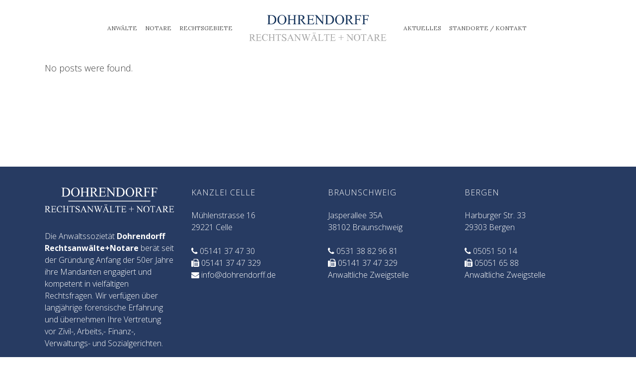

--- FILE ---
content_type: image/svg+xml
request_url: https://dohrendorff.de/wp-content/uploads/2021/09/logo_weiss_Dohrendorff.svg
body_size: 43750
content:
<?xml version="1.0" encoding="UTF-8"?> <!-- Generator: Adobe Illustrator 25.4.1, SVG Export Plug-In . SVG Version: 6.00 Build 0) --> <svg xmlns="http://www.w3.org/2000/svg" xmlns:xlink="http://www.w3.org/1999/xlink" version="1.1" id="Ebene_1" x="0px" y="0px" viewBox="0 0 268.7 53.4" style="enable-background:new 0 0 268.7 53.4;" xml:space="preserve"> <style type="text/css"> .st0{display:none;} .st1{display:inline;} .st2{fill:#FFFFFF;} .st3{display:inline;fill:#FFFFFF;} </style> <g class="st0"> <g class="st1"> <g> <path class="st2" d="M29.9,19.3v-0.5h0.7c0.7,0.1,1.3-0.2,1.7-0.8c0.3-0.6,0.4-1.4,0.3-2V3.8c0.1-0.8,0-1.5-0.4-2.2 c-0.4-0.4-1-0.7-1.6-0.6h-0.7V0.4h7.7c2.2-0.1,4.4,0.2,6.4,1c1.5,0.7,2.7,1.8,3.5,3.2C48.5,6.2,49,8,48.9,9.8 c0,1.3-0.2,2.6-0.7,3.8c-0.4,1.1-1.1,2.2-2,3c-1,0.9-2.1,1.6-3.3,2c-1.5,0.5-3,0.7-4.6,0.7L29.9,19.3z M35.3,17.9 c1,0.2,2,0.4,3,0.4c1,0,2.1-0.2,3-0.6c0.9-0.4,1.7-1,2.4-1.7c0.7-0.8,1.2-1.7,1.6-2.6c0.8-2.3,0.8-4.7,0-7 c-0.3-1-0.9-1.9-1.6-2.6C43,3,42.2,2.4,41.3,2.1c-1-0.4-2-0.6-3-0.6c-0.4,0-0.9,0-1.3,0.1c-0.5,0.1-1,0.2-1.5,0.3L35.3,17.9z"></path> </g> <g> <path class="st2" d="M60.5,0c2.4,0,4.7,1,6.4,2.8c1.8,1.9,2.8,4.4,2.7,7c0.1,2.6-0.9,5.2-2.7,7.1c-3.4,3.6-9.2,3.8-12.8,0.3 c-0.1-0.1-0.2-0.2-0.3-0.3c-1.8-1.9-2.7-4.5-2.6-7.2c-0.1-2.8,1-5.4,3-7.3C55.8,0.8,58.1,0,60.5,0z M60.2,1 c-1.8,0-3.5,0.8-4.4,2.4c-0.5,0.8-0.9,1.8-1.2,2.7c-0.3,1.2-0.4,2.4-0.4,3.6c0,1.2,0.1,2.4,0.4,3.6c0.2,1,0.6,2,1.1,2.8 c0.5,0.8,1.1,1.4,1.9,1.9c0.8,0.5,1.7,0.7,2.6,0.7c0.8,0,1.7-0.2,2.4-0.5c0.8-0.3,1.4-0.9,2-1.5c0.6-0.8,1-1.7,1.3-2.7 c0.3-1.3,0.5-2.6,0.5-3.9c0-1.3-0.1-2.6-0.4-3.9c-0.2-1-0.6-2-1.1-2.9c-0.5-0.7-1.1-1.4-1.9-1.8C62.1,1.2,61.2,1,60.2,1L60.2,1z"></path> </g> <g> <path class="st2" d="M76.4,9.2h8.8V3.8c0-0.4,0-0.8,0-1.1c0-0.2,0-0.5-0.1-0.7c0-0.2-0.1-0.3-0.2-0.4c-0.1-0.1-0.3-0.2-0.4-0.3 C84,1.1,83.6,1,83.1,1h-0.7V0.4h8.1V1h-0.7c-0.2,0-0.4,0-0.5,0c-0.2,0-0.4,0.1-0.6,0.2c-0.2,0.1-0.3,0.2-0.5,0.3 C88.1,1.6,88,1.8,88,2c-0.1,0.6-0.2,1.2-0.1,1.8v12.2c0,0.4,0,0.8,0,1.1c0,0.2,0.1,0.5,0.1,0.7c0,0.2,0.1,0.3,0.2,0.4 c0.1,0.1,0.3,0.2,0.4,0.3c0.4,0.2,0.8,0.3,1.3,0.3h0.7v0.5h-8.1v-0.5h0.7c0.6,0.1,1.3-0.2,1.7-0.7c0.3-0.7,0.4-1.4,0.4-2.1v-5.7 h-8.8v5.7c0,0.4,0,0.8,0,1.1c0,0.2,0,0.5,0.1,0.7c0,0.2,0.1,0.3,0.2,0.4c0.1,0.1,0.3,0.2,0.4,0.3c0.4,0.2,0.8,0.3,1.3,0.3h0.7 v0.5H71v-0.5h0.6c0.6,0.1,1.3-0.2,1.7-0.7c0.3-0.7,0.4-1.4,0.3-2.1V3.8c0-0.4,0-0.8,0-1.1c0-0.2,0-0.5-0.1-0.7 c0-0.2-0.1-0.3-0.2-0.4c-0.1-0.1-0.2-0.2-0.4-0.3C72.5,1.1,72.1,1,71.7,1H71V0.4h8.1V1h-0.7c-0.2,0-0.4,0-0.6,0 c-0.2,0-0.4,0.1-0.5,0.2c-0.2,0.1-0.3,0.2-0.5,0.3c-0.1,0.1-0.2,0.3-0.3,0.5c-0.1,0.6-0.2,1.2-0.2,1.8L76.4,9.2z"></path> </g> <g> <path class="st2" d="M110.4,19.3h-5L99,10.5h-0.6h-0.9H97v5.5c-0.1,0.8,0,1.5,0.4,2.2c0.4,0.4,1,0.7,1.6,0.6h0.7v0.5h-8.1v-0.5 h0.7c0.7,0.1,1.3-0.2,1.7-0.8c0.2-0.6,0.3-1.3,0.3-2V3.8c0.1-0.8,0-1.5-0.4-2.2c-0.4-0.4-1-0.7-1.6-0.6h-0.7V0.4h6.9 c1.5-0.1,3,0.1,4.4,0.5c0.5,0.1,0.9,0.3,1.3,0.6c0.4,0.3,0.8,0.6,1.1,1c0.3,0.4,0.6,0.8,0.7,1.3c0.2,0.5,0.3,1,0.3,1.5 c0,0.6-0.1,1.1-0.3,1.6c-0.2,0.5-0.5,1-0.9,1.4c-0.4,0.4-0.9,0.8-1.5,1.1c-0.7,0.3-1.3,0.6-2.1,0.7l3.9,5.4 c0.6,1,1.4,1.8,2.3,2.5c0.8,0.4,1.6,0.7,2.5,0.8L110.4,19.3z M97,9.6h0.8c0.8,0,1.6-0.1,2.4-0.3c0.6-0.2,1.2-0.5,1.7-0.9 c0.4-0.4,0.8-0.8,1-1.3c0.4-1,0.4-2.2,0-3.2c-0.2-0.5-0.5-0.9-0.8-1.3c-0.4-0.4-0.8-0.6-1.3-0.8c-0.5-0.2-1.1-0.3-1.6-0.3 c-0.3,0-0.7,0-1,0.1c-0.4,0-0.8,0.1-1.2,0.2L97,9.6z"></path> </g> <g> <path class="st2" d="M116.1,1.5v7.5h4.1c0.5,0,1,0,1.5-0.2c0.3-0.1,0.6-0.3,0.9-0.5c0.2-0.2,0.4-0.5,0.4-0.9 c0.1-0.4,0.2-0.8,0.2-1.2h0.5v6.6h-0.5c-0.1-0.5-0.1-0.8-0.2-1.1c0-0.2-0.1-0.4-0.2-0.6c-0.1-0.2-0.2-0.3-0.3-0.4 c-0.1-0.1-0.3-0.3-0.5-0.3c-0.2-0.1-0.5-0.2-0.7-0.2c-0.3-0.1-0.7-0.1-1-0.1h-4.1v6.2c0,0.5,0,1,0.1,1.5c0,0.1,0.1,0.2,0.1,0.2 c0.1,0.1,0.2,0.1,0.2,0.2c0.1,0.1,0.3,0.1,0.4,0.1c0.2,0,0.4,0,0.6,0h3.2c0.5,0,1,0,1.4,0c0.3,0,0.7-0.1,1-0.2 c0.3-0.1,0.5-0.2,0.7-0.3c0.2-0.2,0.5-0.3,0.7-0.5c0.3-0.3,0.6-0.7,0.9-1.1c0.3-0.5,0.6-1,0.9-1.5h0.5l-1.6,4.7h-14.6v-0.5h0.7 c0.2,0,0.4,0,0.5-0.1c0.2,0,0.4-0.1,0.5-0.2c0.2-0.1,0.3-0.2,0.5-0.3c0.1-0.1,0.2-0.3,0.3-0.4c0.1-0.6,0.2-1.2,0.2-1.8V3.7 c0.1-0.8,0-1.5-0.4-2.2c-0.4-0.4-1.1-0.6-1.7-0.5h-0.7V0.4h14.5v4.1h-0.3c-0.1-0.5-0.2-0.9-0.3-1.2c-0.1-0.3-0.2-0.5-0.4-0.8 c-0.1-0.2-0.3-0.4-0.4-0.5c-0.2-0.1-0.4-0.3-0.6-0.3c-0.7-0.2-1.3-0.2-2-0.2L116.1,1.5z"></path> </g> <g> <path class="st2" d="M126.8,0.4h5.1l11.5,14.1V3.7c0.1-0.7,0-1.5-0.4-2.2c-0.4-0.4-1-0.6-1.6-0.6h-0.6V0.4h6.6V1h-0.6 c-0.7-0.1-1.3,0.2-1.7,0.7c-0.3,0.6-0.4,1.3-0.3,2v15.9h-0.5L131.7,4.4V16c-0.1,0.7,0,1.5,0.4,2.2c0.4,0.4,1,0.6,1.6,0.6h0.7v0.5 h-6.6v-0.5h0.6c0.7,0.1,1.3-0.2,1.7-0.7c0.3-0.6,0.4-1.3,0.3-2V2.9c-0.3-0.3-0.5-0.6-0.7-0.8c-0.2-0.2-0.3-0.3-0.5-0.5 c-0.2-0.1-0.3-0.2-0.5-0.3L128,1.1c-0.4-0.1-0.8-0.1-1.2-0.1L126.8,0.4z"></path> </g> <g> <path class="st2" d="M148.1,19.3v-0.5h0.7c0.7,0.1,1.3-0.2,1.7-0.8c0.3-0.6,0.4-1.4,0.3-2V3.8c0.1-0.8,0-1.5-0.4-2.2 c-0.4-0.4-1-0.7-1.6-0.6h-0.7V0.4h7.7c2.2-0.1,4.4,0.2,6.4,1c1.5,0.7,2.7,1.8,3.5,3.2c0.9,1.6,1.4,3.3,1.4,5.2 c0,1.3-0.2,2.6-0.7,3.8c-0.4,1.1-1.1,2.2-2,3c-0.9,0.9-2.1,1.6-3.3,2c-1.5,0.5-3,0.7-4.6,0.7L148.1,19.3z M153.4,17.9 c1,0.2,2,0.4,3,0.4c1,0,2.1-0.2,3-0.6c0.9-0.4,1.7-1,2.4-1.7c0.7-0.8,1.2-1.7,1.6-2.6c0.8-2.3,0.8-4.7,0-7 c-0.3-1-0.9-1.9-1.6-2.6c-0.7-0.7-1.5-1.3-2.4-1.7c-1-0.4-2-0.6-3-0.6c-0.4,0-0.9,0-1.3,0.1c-0.5,0.1-1,0.2-1.5,0.3L153.4,17.9z"></path> </g> <g> <path class="st2" d="M178.6,0c2.4,0,4.7,1,6.4,2.8c1.8,1.9,2.8,4.4,2.7,7c0.1,2.6-0.9,5.2-2.7,7.1c-3.4,3.6-9.2,3.8-12.8,0.3 c-0.1-0.1-0.2-0.2-0.3-0.3c-1.8-1.9-2.7-4.5-2.6-7.2c-0.1-2.8,1-5.4,3.1-7.3C174,0.8,176.3,0,178.6,0z M178.4,1 c-0.9,0-1.8,0.2-2.5,0.6c-0.8,0.4-1.4,1-1.9,1.7c-0.5,0.8-0.9,1.8-1.1,2.7c-0.3,1.2-0.4,2.4-0.4,3.6c0,1.2,0.1,2.4,0.4,3.6 c0.2,1,0.6,2,1.1,2.8c0.5,0.8,1.1,1.4,1.9,1.9c0.8,0.5,1.7,0.7,2.6,0.7c0.8,0,1.7-0.2,2.4-0.5c0.8-0.4,1.4-0.9,1.9-1.5 c0.6-0.8,1-1.7,1.3-2.7c0.3-1.3,0.5-2.6,0.5-3.9c0-1.3-0.1-2.6-0.4-3.9c-0.2-1-0.6-2-1.1-2.9c-0.5-0.7-1.1-1.4-1.9-1.8 C180.2,1.2,179.3,1,178.4,1L178.4,1z"></path> </g> <g> <path class="st2" d="M207.9,19.3h-5l-6.4-8.8h-0.6h-0.9h-0.4v5.5c-0.1,0.8,0,1.5,0.4,2.2c0.4,0.4,1,0.7,1.6,0.6h0.7v0.5h-8.1 v-0.5h0.7c0.7,0.1,1.3-0.2,1.7-0.8c0.2-0.6,0.3-1.3,0.3-2V3.8c0.1-0.8,0-1.5-0.4-2.2c-0.4-0.4-1-0.7-1.6-0.6h-0.7V0.4h6.9 c1.5-0.1,3,0.1,4.4,0.5c0.5,0.1,0.9,0.3,1.3,0.6c0.4,0.3,0.8,0.6,1.1,1c0.3,0.4,0.6,0.8,0.7,1.3c0.2,0.5,0.3,1,0.3,1.5 c0,0.6-0.1,1.1-0.3,1.6c-0.2,0.5-0.5,1-0.9,1.4c-0.4,0.4-0.9,0.8-1.5,1.1c-0.6,0.3-1.3,0.6-2,0.7l3.9,5.4c0.6,1,1.4,1.8,2.3,2.5 c0.8,0.4,1.6,0.7,2.5,0.8L207.9,19.3z M194.5,9.6h0.8c0.8,0,1.6-0.1,2.4-0.3c0.6-0.2,1.2-0.5,1.7-0.9c0.4-0.4,0.8-0.8,1-1.3 c0.2-0.5,0.3-1.1,0.3-1.6c0-0.5-0.1-1.1-0.3-1.6c-0.4-1-1.1-1.7-2.1-2.1c-0.5-0.2-1.1-0.3-1.6-0.3c-0.3,0-0.6,0-0.9,0.1 c-0.4,0-0.8,0.1-1.2,0.2L194.5,9.6z"></path> </g> <g> <path class="st2" d="M213.4,1.5v7.4h3.4c0.3,0,0.7,0,1-0.1c0.3-0.1,0.5-0.2,0.7-0.4c0.2-0.2,0.4-0.5,0.5-0.8 c0.1-0.4,0.2-0.8,0.3-1.3h0.5v6.4h-0.5c0-0.4,0-0.8-0.1-1.2c-0.1-0.3-0.2-0.6-0.4-0.8c-0.2-0.2-0.5-0.4-0.7-0.5 c-0.4-0.1-0.8-0.1-1.2-0.1h-3.4v5.9c0,0.4,0,0.8,0,1.1c0,0.2,0,0.5,0.1,0.7c0,0.2,0.1,0.3,0.2,0.4c0.1,0.1,0.3,0.2,0.4,0.3 c0.4,0.2,0.8,0.3,1.3,0.3h0.7v0.5H208v-0.5h0.7c0.6,0.1,1.3-0.2,1.7-0.7c0.3-0.7,0.4-1.4,0.3-2.1V3.8c0-0.5,0-0.8,0-1.1 c0-0.2-0.1-0.5-0.1-0.7c0-0.2-0.1-0.3-0.2-0.4c-0.1-0.1-0.3-0.2-0.4-0.3c-0.4-0.2-0.8-0.3-1.3-0.3H208V0.4h14v4.1h-0.3 c-0.1-0.6-0.3-1.1-0.6-1.6c-0.2-0.4-0.5-0.7-0.8-1c-0.4-0.2-0.7-0.4-1.2-0.4c-0.5-0.1-1.1-0.1-1.6-0.1L213.4,1.5z"></path> </g> <g> <path class="st2" d="M229.2,1.5v7.4h3.4c0.3,0,0.7,0,1-0.1c0.3-0.1,0.5-0.2,0.7-0.4c0.2-0.2,0.4-0.5,0.5-0.8 c0.1-0.4,0.2-0.8,0.3-1.3h0.6v6.4h-0.5c0-0.4,0-0.8-0.1-1.2c-0.1-0.3-0.2-0.6-0.4-0.8c-0.2-0.2-0.5-0.4-0.7-0.5 c-0.4-0.1-0.8-0.1-1.2-0.1h-3.4v5.9c0,0.4,0,0.8,0,1.1c0,0.2,0,0.5,0.1,0.7c0,0.2,0.1,0.3,0.2,0.4c0.1,0.1,0.3,0.2,0.4,0.3 c0.4,0.2,0.8,0.3,1.3,0.3h0.7v0.5h-8.1v-0.5h0.7c0.6,0.1,1.3-0.2,1.7-0.7c0.3-0.7,0.4-1.4,0.3-2.1V3.8c0-0.5,0-0.8,0-1.1 c0-0.2-0.1-0.5-0.1-0.7c0-0.2-0.1-0.3-0.2-0.4c-0.1-0.1-0.2-0.2-0.4-0.3C225.4,1.1,225,1,224.5,1h-0.7V0.4h14v4.1h-0.2 C237.5,4,237.3,3.5,237,3c-0.2-0.4-0.5-0.7-0.8-1c-0.3-0.2-0.7-0.4-1.2-0.4c-0.5-0.1-1.1-0.1-1.6-0.1L229.2,1.5z"></path> </g> </g> <g id="text98" class="st1"> <g> <path class="st2" d="M13.3,53.1H9.7l-4.5-6.2H3.8v3.9c-0.1,0.5,0,1.1,0.3,1.6c0.3,0.3,0.7,0.5,1.1,0.4h0.5v0.4H0v-0.4h0.5 c0.5,0,0.9-0.2,1.2-0.5c0.2-0.5,0.3-1,0.2-1.5v-8.6c0.1-0.5,0-1.1-0.3-1.6c-0.3-0.3-0.7-0.5-1.1-0.4H0v-0.4h4.9 C5.9,39.7,7,39.8,8,40c0.3,0.1,0.7,0.2,0.9,0.4c0.3,0.2,0.6,0.4,0.8,0.7c0.2,0.3,0.4,0.6,0.5,0.9c0.1,0.3,0.2,0.7,0.2,1.1 c0,0.4-0.1,0.8-0.2,1.2c-0.1,0.4-0.3,0.7-0.6,1c-0.3,0.3-0.6,0.6-1,0.8c-0.5,0.2-1,0.4-1.5,0.5l2.8,3.8c0.4,0.7,1,1.3,1.6,1.8 c0.5,0.3,1.1,0.5,1.8,0.5L13.3,53.1z M3.8,46.2h0.6c0.6,0,1.1-0.1,1.7-0.2c0.4-0.1,0.8-0.3,1.2-0.6c0.3-0.2,0.6-0.6,0.7-0.9 c0.2-0.4,0.2-0.8,0.2-1.2c0-0.4-0.1-0.8-0.2-1.1c-0.1-0.3-0.3-0.6-0.6-0.9c-0.3-0.3-0.6-0.4-0.9-0.6c-0.4-0.1-0.8-0.2-1.2-0.2 c-0.2,0-0.4,0-0.7,0c-0.3,0-0.5,0.1-0.9,0.1V46.2z"></path> </g> <g> <path class="st2" d="M272.8,40.4v5.3h2.9c0.3,0,0.7,0,1-0.1c0.2-0.1,0.5-0.2,0.6-0.4c0.2-0.2,0.3-0.4,0.3-0.6 c0.1-0.3,0.1-0.6,0.1-0.9h0.4v4.6h-0.4c0-0.3-0.1-0.5-0.1-0.8c0-0.2-0.1-0.3-0.1-0.5c-0.1-0.1-0.1-0.2-0.2-0.3 c-0.1-0.1-0.2-0.2-0.4-0.2c-0.2-0.1-0.3-0.1-0.5-0.1c-0.2,0-0.5-0.1-0.7,0h-2.9v4.4c0,0.4,0,0.7,0.1,1.1c0,0.1,0.1,0.1,0.1,0.2 c0,0.1,0.1,0.1,0.2,0.1c0.1,0,0.2,0.1,0.3,0.1c0.2,0,0.3,0,0.5,0h2.3c0.3,0,0.7,0,1,0c0.2,0,0.5-0.1,0.7-0.1 c0.2-0.1,0.4-0.1,0.5-0.2c0.2-0.1,0.3-0.2,0.5-0.4c0.2-0.2,0.4-0.5,0.6-0.8c0.2-0.3,0.4-0.7,0.6-1.1h0.4l-1.1,3.4H269v-0.4h0.5 c0.1,0,0.3,0,0.4,0c0.1,0,0.3-0.1,0.4-0.1c0.1-0.1,0.2-0.1,0.3-0.2c0.1-0.1,0.2-0.2,0.2-0.3c0.1-0.4,0.1-0.9,0.1-1.3v-8.7 c0.1-0.5,0-1.1-0.2-1.6c-0.3-0.3-0.8-0.4-1.2-0.4H269v-0.4h10.3v2.9h-0.2c-0.1-0.4-0.1-0.6-0.2-0.9c-0.1-0.2-0.1-0.4-0.2-0.6 c-0.1-0.1-0.2-0.3-0.3-0.4c-0.1-0.1-0.3-0.2-0.4-0.2c-0.5-0.1-0.9-0.2-1.4-0.1L272.8,40.4z"></path> </g> <g> <path class="st2" d="M17.3,40.4v5.3h2.9c0.3,0,0.7,0,1-0.1c0.2-0.1,0.5-0.2,0.6-0.4c0.2-0.2,0.3-0.4,0.3-0.6 c0.1-0.3,0.1-0.6,0.1-0.9h0.4v4.6h-0.4c0-0.3-0.1-0.5-0.1-0.8c0-0.2-0.1-0.3-0.1-0.5c-0.1-0.1-0.1-0.2-0.2-0.3 c-0.1-0.1-0.2-0.2-0.4-0.2c-0.2-0.1-0.3-0.1-0.5-0.1c-0.2,0-0.5-0.1-0.7,0h-2.9v4.4c0,0.4,0,0.7,0.1,1.1c0,0.1,0.1,0.1,0.1,0.2 c0,0.1,0.1,0.1,0.2,0.1c0.1,0,0.2,0.1,0.3,0.1c0.2,0,0.3,0,0.5,0h2.3c0.3,0,0.7,0,1,0c0.2,0,0.5-0.1,0.7-0.1 c0.2-0.1,0.4-0.1,0.5-0.2c0.2-0.1,0.3-0.2,0.5-0.4c0.2-0.2,0.4-0.5,0.6-0.8c0.2-0.3,0.4-0.7,0.6-1.1h0.4l-1.1,3.4H13.5v-0.4H14 c0.1,0,0.3,0,0.4,0c0.1,0,0.3-0.1,0.4-0.1c0.1-0.1,0.2-0.1,0.3-0.2c0.1-0.1,0.2-0.2,0.2-0.3c0.1-0.4,0.1-0.9,0.1-1.3v-8.7 c0.1-0.5,0-1.1-0.2-1.6c-0.3-0.3-0.8-0.4-1.2-0.4h-0.5v-0.4h10.3v2.9h-0.2c-0.1-0.4-0.1-0.6-0.2-0.9c-0.1-0.2-0.1-0.4-0.2-0.6 c-0.1-0.1-0.2-0.3-0.3-0.4c-0.1-0.1-0.3-0.2-0.4-0.2c-0.5-0.1-0.9-0.2-1.4-0.1L17.3,40.4z"></path> </g> <g> <path class="st2" d="M37.6,39.4l0.3,4.5h-0.3c-0.2-0.6-0.4-1.2-0.7-1.7c-0.3-0.5-0.6-0.9-1-1.2c-0.4-0.3-0.8-0.5-1.2-0.7 c-0.5-0.1-1-0.2-1.5-0.2c-1.8-0.1-3.4,1-4,2.7c-0.2,0.5-0.4,1.1-0.5,1.7c-0.1,0.7-0.2,1.4-0.2,2.1c0,1.1,0.2,2.2,0.6,3.1 c0.2,0.4,0.4,0.8,0.7,1.2c0.3,0.3,0.6,0.6,1,0.9c0.4,0.2,0.8,0.4,1.2,0.5c0.9,0.2,1.9,0.2,2.8,0c0.4-0.1,0.8-0.3,1.1-0.5 c0.4-0.2,0.7-0.5,1-0.9c0.3-0.4,0.6-0.8,1-1.2l0.3,0.2c-0.3,0.6-0.7,1.1-1.1,1.5c-0.4,0.4-0.8,0.8-1.3,1.1 c-0.5,0.3-1,0.5-1.5,0.6c-0.6,0.1-1.1,0.2-1.7,0.2c-2,0.1-4-0.8-5.1-2.5c-0.9-1.2-1.4-2.8-1.4-4.3c0-0.8,0.1-1.6,0.3-2.3 c0.2-0.7,0.6-1.4,1-2.1c0.3-0.4,0.7-0.8,1.1-1.2c0.4-0.3,0.8-0.6,1.3-0.9c1-0.5,2-0.7,3.1-0.7c1,0,2,0.2,2.9,0.7 c0.2,0.1,0.4,0.2,0.6,0.2c0.2,0,0.4-0.1,0.5-0.3c0.2-0.2,0.3-0.4,0.3-0.7L37.6,39.4z"></path> </g> <g> <path class="st2" d="M42.9,45.9h6.2v-3.8c0-0.3,0-0.6,0-0.8c0-0.2,0-0.3-0.1-0.5c0-0.1-0.1-0.2-0.2-0.3c-0.1-0.1-0.2-0.2-0.3-0.2 c-0.3-0.1-0.6-0.2-0.9-0.2h-0.5v-0.4H53v0.4h-0.5c-0.1,0-0.3,0-0.4,0c-0.1,0-0.3,0.1-0.4,0.1c-0.1,0.1-0.2,0.1-0.3,0.2 c-0.1,0.1-0.2,0.2-0.2,0.3c-0.1,0.4-0.1,0.9-0.1,1.3v8.6c0,0.3,0,0.6,0,0.8c0,0.2,0,0.3,0.1,0.5c0,0.1,0.1,0.2,0.2,0.3 c0.1,0.1,0.2,0.2,0.3,0.2c0.3,0.2,0.6,0.2,0.9,0.2H53V53h-5.7v-0.4h0.5c0.5,0,0.9-0.1,1.2-0.5c0.2-0.5,0.3-1,0.2-1.5v-4.1h-6.2 v4.1c0,0.3,0,0.6,0,0.8c0,0.2,0,0.3,0.1,0.5c0,0.1,0.1,0.2,0.2,0.3c0.1,0.1,0.2,0.2,0.3,0.2c0.3,0.1,0.6,0.2,0.9,0.2h0.5V53h-5.7 v-0.4h0.5c0.5,0,0.9-0.1,1.2-0.5c0.2-0.5,0.3-1,0.2-1.5v-8.6c0-0.3,0-0.6,0-0.8c0-0.2,0-0.3-0.1-0.5c0-0.1-0.1-0.2-0.2-0.3 c-0.1-0.1-0.2-0.2-0.3-0.2C40.3,40.1,40,40,39.6,40h-0.5v-0.4h5.7V40h-0.5c-0.1,0-0.3,0-0.4,0c-0.1,0-0.3,0.1-0.4,0.1 c-0.1,0.1-0.2,0.1-0.3,0.2c-0.1,0.1-0.2,0.2-0.2,0.3C43,41.1,43,41.6,43,42L42.9,45.9z"></path> </g> <g> <path class="st2" d="M65.1,39.7v3.1h-0.2c0-0.4-0.1-0.7-0.3-1.1c-0.1-0.3-0.3-0.5-0.5-0.7c-0.2-0.2-0.5-0.3-0.7-0.4 c-0.3-0.1-0.7-0.1-1-0.1h-1.9v10.2c-0.1,0.5,0,1.1,0.3,1.5c0.3,0.3,0.7,0.4,1.1,0.4h0.5v0.4h-5.7v-0.4h0.5c0.5,0,0.9-0.1,1.2-0.5 c0.2-0.5,0.3-1,0.2-1.4V40.6H57c-0.4,0-0.7,0-1.1,0.1c-0.3,0.1-0.5,0.2-0.8,0.3c-0.2,0.2-0.4,0.4-0.5,0.7 c-0.1,0.4-0.2,0.8-0.3,1.2H54v-3.1L65.1,39.7z"></path> </g> <g> <path class="st2" d="M75.3,39.4V44h-0.4c-0.1-0.7-0.3-1.5-0.6-2.1c-0.2-0.3-0.3-0.5-0.6-0.7c-0.2-0.2-0.5-0.4-0.7-0.5 c-0.3-0.1-0.6-0.3-0.9-0.3c-0.3-0.1-0.6-0.1-0.9-0.1c-0.3,0-0.6,0.1-0.9,0.2c-0.3,0.1-0.5,0.3-0.8,0.5c-0.2,0.2-0.4,0.4-0.5,0.6 c-0.1,0.2-0.2,0.5-0.2,0.8c0,0.4,0.1,0.7,0.3,1c0.2,0.3,0.4,0.5,0.7,0.8c0.3,0.3,0.7,0.5,1.1,0.7l1.3,0.7c0.5,0.3,1,0.6,1.5,0.8 c0.5,0.2,0.9,0.5,1.3,0.9c0.4,0.3,0.6,0.7,0.9,1.1c0.2,0.5,0.3,1,0.3,1.5c0,0.5-0.1,1-0.3,1.4c-0.2,0.4-0.5,0.9-0.9,1.2 c-0.4,0.3-0.8,0.6-1.3,0.8c-0.5,0.2-1.1,0.3-1.7,0.3h-0.6c-0.2,0-0.3,0-0.5,0c-0.2,0-0.3-0.1-0.5-0.1l-0.6-0.2 C69.7,53,69.5,53,69.4,53l-0.5-0.1l-0.4-0.1h-0.2c-0.1,0-0.3,0-0.4,0.1c-0.1,0.2-0.2,0.4-0.2,0.6h-0.4v-4.6h0.4 c0.1,0.4,0.2,0.8,0.3,1.3c0.1,0.3,0.2,0.6,0.4,0.9c0.2,0.2,0.3,0.5,0.6,0.7c0.2,0.2,0.5,0.4,0.8,0.5c0.3,0.1,0.6,0.3,0.9,0.3 c0.3,0.1,0.7,0.1,1,0.1c0.4,0,0.8,0,1.1-0.2c0.3-0.1,0.6-0.3,0.8-0.5c0.2-0.2,0.4-0.4,0.5-0.7c0.1-0.3,0.2-0.5,0.2-0.8 c0-0.4-0.1-0.7-0.3-1.1c-0.2-0.3-0.4-0.6-0.7-0.8c-0.3-0.2-0.7-0.5-1-0.7c-0.4-0.2-0.8-0.4-1.3-0.7l-1.4-0.8 c-0.4-0.2-0.9-0.5-1.2-0.9c-0.3-0.3-0.6-0.7-0.9-1.1c-0.2-0.4-0.3-0.9-0.3-1.5c0-0.5,0.1-0.9,0.3-1.4c0.2-0.4,0.5-0.8,0.8-1.1 c0.4-0.3,0.8-0.6,1.2-0.8c0.5-0.2,1-0.3,1.6-0.3c0.8,0,1.6,0.2,2.3,0.5c0.2,0.1,0.5,0.2,0.8,0.2c0.2,0,0.3-0.1,0.4-0.2 c0.1-0.2,0.2-0.4,0.3-0.6L75.3,39.4z"></path> </g> <g> <path class="st2" d="M86.5,48.6h-5.2l-0.9,2.1c-0.2,0.4-0.3,0.8-0.3,1.2c0,0.1,0,0.2,0,0.3c0.1,0.1,0.1,0.2,0.2,0.2 c0.1,0.1,0.3,0.2,0.5,0.2c0.3,0.1,0.5,0.1,0.8,0.1v0.4h-4.2v-0.4c0.4,0,0.8-0.2,1.1-0.4c0.2-0.2,0.4-0.5,0.5-0.7 c0.2-0.4,0.4-0.8,0.6-1.2l4.7-11h0.3l4.6,11.2c0.2,0.4,0.3,0.8,0.5,1.1c0.1,0.2,0.3,0.5,0.5,0.6c0.2,0.2,0.3,0.3,0.5,0.3 c0.2,0.1,0.5,0.1,0.7,0.1v0.4h-5.3v-0.4c0.2,0,0.4,0,0.7-0.1c0.1,0,0.3-0.1,0.4-0.2c0.1-0.1,0.2-0.1,0.2-0.2 c0-0.1,0.1-0.2,0.1-0.3c0-0.2,0-0.4-0.1-0.5c-0.1-0.2-0.2-0.5-0.3-0.8L86.5,48.6z M86.2,47.8l-2.3-5.4l-2.3,5.4L86.2,47.8z"></path> </g> <g> <path class="st2" d="M91.5,39.7h3.6l8.2,10V42c0.1-0.5,0-1.1-0.3-1.5c-0.3-0.3-0.7-0.4-1.2-0.4h-0.5v-0.4h4.6v0.4h-0.5 c-0.5,0-0.9,0.1-1.2,0.5c-0.2,0.5-0.3,0.9-0.2,1.4v11.3h-0.4L95,42.6v8.2c-0.1,0.5,0,1.1,0.3,1.5c0.3,0.3,0.7,0.4,1.1,0.4h0.5 v0.4h-4.6v-0.4h0.5c0.5,0,0.9-0.1,1.2-0.5c0.2-0.5,0.3-0.9,0.2-1.4v-9.3c-0.2-0.2-0.4-0.4-0.5-0.6c-0.1-0.1-0.2-0.2-0.4-0.3 c-0.1-0.1-0.2-0.2-0.4-0.2l-0.5-0.2c-0.3-0.1-0.6-0.1-0.9-0.1L91.5,39.7z"></path> </g> <g> <path class="st2" d="M125.5,39.7v0.4c-0.2,0-0.3,0-0.5,0c-0.1,0-0.3,0.1-0.4,0.1c-0.1,0.1-0.2,0.2-0.3,0.3 c-0.1,0.1-0.2,0.3-0.3,0.4c-0.2,0.5-0.4,1.1-0.6,1.6l-3.7,10.8h-0.4l-3-8.5l-3,8.5h-0.4l-4-11.1c-0.3-0.8-0.5-1.3-0.6-1.5 c-0.1-0.2-0.3-0.4-0.5-0.6c-0.3-0.1-0.6-0.2-0.9-0.2v-0.4h5V40h-0.2c-0.3,0-0.6,0.1-0.8,0.2c-0.2,0.1-0.3,0.4-0.3,0.6 c0,0.2,0,0.4,0.1,0.6c0.1,0.3,0.2,0.6,0.3,1l2.6,7.5l2.2-6.4l-0.7-2c-0.1-0.2-0.2-0.4-0.3-0.6c-0.1-0.2-0.2-0.3-0.4-0.5 c-0.1-0.1-0.3-0.2-0.5-0.3c-0.2-0.1-0.4-0.1-0.7-0.1v-0.4h5.2V40h-0.4c-0.3,0-0.6,0.1-0.8,0.2c-0.2,0.2-0.3,0.4-0.2,0.6 c0.1,0.6,0.2,1.2,0.4,1.8l2.6,7.3l2.5-7.4c0.2-0.5,0.4-1.1,0.4-1.7c0-0.3-0.2-0.5-0.4-0.6c-0.3-0.1-0.7-0.2-1.1-0.2v-0.4 L125.5,39.7z"></path> </g> <g> <path class="st2" d="M134.8,48.6h-5.2l-0.9,2.1c-0.2,0.4-0.3,0.8-0.3,1.2c0,0.1,0,0.2,0.1,0.3c0,0.1,0.1,0.2,0.2,0.2 c0.1,0.1,0.3,0.2,0.5,0.2c0.3,0.1,0.5,0.1,0.8,0.1v0.4h-4.2v-0.4c0.4,0,0.8-0.2,1.1-0.4c0.2-0.2,0.4-0.5,0.5-0.7 c0.2-0.4,0.4-0.8,0.6-1.2l4.7-11h0.3l4.7,11.2c0.2,0.4,0.3,0.8,0.5,1.1c0.1,0.2,0.3,0.5,0.5,0.6c0.2,0.2,0.3,0.3,0.6,0.3 c0.2,0.1,0.5,0.1,0.7,0.1v0.4h-5.3v-0.4c0.2,0,0.4,0,0.7-0.1c0.1,0,0.3-0.1,0.4-0.2c0.1-0.1,0.2-0.2,0.2-0.2 c0-0.1,0.1-0.2,0.1-0.3c0-0.2,0-0.4-0.1-0.5c-0.1-0.2-0.2-0.5-0.3-0.8L134.8,48.6z M134.5,47.8l-2.3-5.4l-2.3,5.4H134.5z M131.1,36.2c0.1,0,0.3,0,0.4,0.1c0.1,0.1,0.2,0.1,0.3,0.2c0.1,0.1,0.2,0.2,0.2,0.3c0.1,0.3,0.1,0.6,0,0.8 c-0.1,0.1-0.1,0.2-0.2,0.3c-0.1,0.1-0.2,0.2-0.3,0.2c-0.1,0.1-0.3,0.1-0.4,0.1c-0.1,0-0.3,0-0.4-0.1c-0.1-0.1-0.2-0.1-0.3-0.2 c-0.1-0.1-0.2-0.2-0.2-0.3c-0.1-0.3-0.1-0.6,0-0.8c0.1-0.1,0.1-0.2,0.2-0.3c0.1-0.1,0.2-0.2,0.3-0.2 C130.8,36.3,131,36.2,131.1,36.2L131.1,36.2z M134.6,36.2c0.1,0,0.3,0,0.4,0.1c0.1,0,0.2,0.1,0.3,0.2c0.1,0.1,0.2,0.2,0.2,0.3 c0.1,0.3,0.1,0.6,0,0.8c-0.1,0.1-0.1,0.2-0.2,0.3c-0.1,0.1-0.2,0.2-0.3,0.2c-0.1,0.1-0.3,0.1-0.4,0.1c-0.1,0-0.3,0-0.4-0.1 c-0.1-0.1-0.2-0.1-0.3-0.2c-0.1-0.1-0.2-0.2-0.2-0.3c-0.1-0.3-0.1-0.6,0-0.8c0.1-0.1,0.1-0.2,0.2-0.3c0.1-0.1,0.2-0.2,0.3-0.2 C134.3,36.3,134.5,36.2,134.6,36.2L134.6,36.2z"></path> </g> <g> <path class="st2" d="M151.7,49.4l0.3,0.1l-1.1,3.6h-10.3v-0.4h0.5c0.5,0,0.9-0.2,1.2-0.5c0.2-0.5,0.2-1,0.2-1.5v-8.6 c0.1-0.5,0-1.1-0.3-1.6c-0.3-0.3-0.7-0.5-1.1-0.4h-0.5v-0.4h6.1v0.4c-0.3,0-0.6,0-0.9,0c-0.2,0-0.4,0.1-0.6,0.1 c-0.1,0.1-0.3,0.1-0.4,0.2c-0.1,0.1-0.2,0.2-0.2,0.3c-0.1,0.5-0.2,1-0.1,1.5v8.4c0,0.2,0,0.4,0,0.6c0,0.1,0,0.3,0.1,0.4 c0,0.1,0.1,0.2,0.2,0.3c0.1,0.1,0.2,0.1,0.3,0.2c0.5,0.1,1,0.1,1.5,0.1h1c0.7,0,1.5,0,2.2-0.2c0.2-0.1,0.4-0.2,0.6-0.3 c0.2-0.1,0.4-0.3,0.5-0.5c0.2-0.2,0.4-0.5,0.5-0.8C151.4,50.1,151.6,49.7,151.7,49.4z"></path> </g> <g> <path class="st2" d="M164.2,39.7v3.1H164c0-0.4-0.1-0.7-0.3-1.1c-0.1-0.3-0.3-0.5-0.5-0.7c-0.2-0.2-0.4-0.3-0.7-0.4 c-0.3-0.1-0.7-0.1-1-0.1h-1.9v10.2c-0.1,0.5,0,1.1,0.3,1.5c0.3,0.3,0.7,0.4,1.2,0.4h0.5v0.4h-5.7v-0.4h0.5c0.5,0,0.9-0.1,1.2-0.5 c0.2-0.5,0.3-1,0.2-1.4V40.6h-1.6c-0.4,0-0.7,0-1.1,0.1c-0.3,0.1-0.5,0.2-0.8,0.3c-0.2,0.2-0.4,0.4-0.5,0.7 c-0.1,0.4-0.2,0.8-0.3,1.2h-0.4v-3.1L164.2,39.7z"></path> </g> <g> <path class="st2" d="M169.1,40.4v5.3h2.9c0.3,0,0.7,0,1-0.1c0.2-0.1,0.5-0.2,0.6-0.4c0.2-0.2,0.3-0.4,0.3-0.6 c0.1-0.3,0.1-0.6,0.1-0.9h0.4v4.6h-0.4c0-0.3-0.1-0.6-0.1-0.8c0-0.2-0.1-0.3-0.1-0.5c-0.1-0.1-0.1-0.2-0.2-0.3 c-0.1-0.1-0.2-0.2-0.4-0.2c-0.2-0.1-0.3-0.1-0.5-0.1c-0.2,0-0.5-0.1-0.7,0h-2.9v4.4c0,0.4,0,0.7,0.1,1.1c0,0.1,0.1,0.1,0.1,0.2 c0,0.1,0.1,0.1,0.2,0.1c0.1,0,0.2,0.1,0.3,0.1c0.2,0,0.3,0,0.5,0h2.3c0.3,0,0.7,0,1,0c0.2,0,0.5-0.1,0.7-0.1 c0.2-0.1,0.4-0.1,0.5-0.2c0.2-0.1,0.3-0.2,0.5-0.4c0.2-0.2,0.4-0.5,0.6-0.8c0.2-0.3,0.4-0.7,0.6-1.1h0.4l-1.2,3.3h-10.3v-0.4h0.5 c0.1,0,0.3,0,0.4,0c0.1,0,0.3-0.1,0.4-0.1c0.1-0.1,0.2-0.1,0.3-0.2c0.1-0.1,0.2-0.2,0.2-0.3c0.1-0.4,0.1-0.9,0.1-1.3v-8.7 c0.1-0.5,0-1.1-0.2-1.6c-0.3-0.3-0.8-0.4-1.2-0.4h-0.5v-0.4h10.3v2.9h-0.2c-0.1-0.3-0.1-0.6-0.2-0.9c-0.1-0.2-0.1-0.4-0.2-0.6 c-0.1-0.1-0.2-0.3-0.3-0.4c-0.1-0.1-0.3-0.2-0.4-0.2c-0.5-0.1-0.9-0.2-1.4-0.1L169.1,40.4z"></path> </g> <g> <path class="st2" d="M187.6,51.7v-4.9h-4.9V46h4.9v-4.9h0.8V46h4.9v0.8h-4.9v4.9L187.6,51.7z"></path> </g> <g> <path class="st2" d="M198.6,39.7h3.6l8.2,10V42c0.1-0.5,0-1.1-0.3-1.5c-0.3-0.3-0.7-0.4-1.1-0.4h-0.5v-0.4h4.6v0.4h-0.5 c-0.5,0-0.9,0.1-1.2,0.5c-0.2,0.5-0.3,1-0.2,1.4v11.3h-0.4l-8.8-10.7v8.2c-0.1,0.5,0,1.1,0.3,1.5c0.3,0.3,0.7,0.4,1.1,0.4h0.5 v0.4h-4.6v-0.4h0.5c0.5,0,0.9-0.1,1.2-0.5c0.2-0.5,0.3-1,0.2-1.4v-9.3l-0.5-0.6c-0.1-0.1-0.2-0.2-0.4-0.3 c-0.1-0.1-0.2-0.2-0.4-0.2l-0.5-0.2c-0.3-0.1-0.6-0.1-0.9-0.1L198.6,39.7z"></path> </g> <g> <path class="st2" d="M220.9,39.4c1.7,0,3.4,0.7,4.5,2c1.3,1.3,2,3.1,1.9,4.9c0.1,1.9-0.6,3.7-1.9,5c-2.4,2.6-6.5,2.7-9.1,0.2 c-0.1-0.1-0.1-0.1-0.2-0.2c-1.3-1.4-1.9-3.2-1.9-5.1c-0.1-2,0.7-3.9,2.2-5.2C217.6,40,219.2,39.4,220.9,39.4z M220.7,40.1 c-0.6,0-1.3,0.1-1.8,0.4c-0.5,0.3-1,0.7-1.3,1.2c-0.4,0.6-0.7,1.3-0.8,1.9c-0.2,0.8-0.3,1.7-0.3,2.6c0,0.9,0.1,1.7,0.3,2.6 c0.2,0.7,0.4,1.4,0.8,2c0.3,0.5,0.8,1,1.3,1.3c0.6,0.3,1.2,0.5,1.8,0.5c0.6,0,1.2-0.1,1.7-0.4c0.5-0.2,1-0.6,1.4-1.1 c0.4-0.6,0.7-1.2,0.9-1.9c0.2-0.9,0.3-1.8,0.3-2.8c0-0.9-0.1-1.8-0.3-2.7c-0.2-0.7-0.4-1.4-0.8-2c-0.3-0.5-0.8-1-1.4-1.3 C222,40.3,221.3,40.1,220.7,40.1L220.7,40.1z"></path> </g> <g> <path class="st2" d="M239.7,39.7v3.1h-0.2c0-0.4-0.1-0.7-0.3-1.1c-0.1-0.3-0.3-0.5-0.5-0.7c-0.2-0.2-0.5-0.3-0.7-0.4 c-0.3-0.1-0.7-0.1-1-0.1h-1.9v10.2c-0.1,0.5,0,1.1,0.3,1.5c0.3,0.3,0.7,0.4,1.2,0.4h0.5v0.4h-5.7v-0.4h0.5c0.5,0,0.9-0.1,1.2-0.5 c0.2-0.5,0.3-0.9,0.2-1.4V40.6h-1.6c-0.4,0-0.7,0-1.1,0.1c-0.3,0.1-0.5,0.2-0.8,0.3c-0.2,0.2-0.4,0.4-0.5,0.7 c-0.1,0.4-0.2,0.8-0.3,1.2h-0.4v-3.1L239.7,39.7z"></path> </g> <g> <path class="st2" d="M249.7,48.6h-5.2l-0.9,2.1c-0.2,0.4-0.3,0.8-0.3,1.2c0,0.1,0,0.2,0,0.3c0.1,0.1,0.1,0.2,0.2,0.2 c0.1,0.1,0.3,0.2,0.5,0.2c0.3,0.1,0.5,0.1,0.8,0.1v0.4h-4.2v-0.4c0.4,0,0.8-0.2,1.1-0.4c0.2-0.2,0.4-0.5,0.5-0.7 c0.2-0.4,0.4-0.8,0.6-1.2l4.7-11h0.3l4.6,11.2c0.2,0.4,0.3,0.8,0.5,1.1c0.1,0.2,0.3,0.5,0.5,0.6c0.2,0.2,0.3,0.3,0.6,0.3 c0.2,0.1,0.5,0.1,0.7,0.1v0.4h-5.3v-0.4c0.2,0,0.4,0,0.7-0.1c0.1,0,0.3-0.1,0.4-0.2c0.1-0.1,0.2-0.2,0.2-0.2 c0-0.1,0.1-0.2,0.1-0.3c0-0.2,0-0.4-0.1-0.5c-0.1-0.2-0.2-0.5-0.3-0.8L249.7,48.6z M249.4,47.8l-2.3-5.4l-2.3,5.4H249.4z"></path> </g> <g> <path class="st2" d="M268.6,53.1h-3.6l-4.5-6.2h-1.4v3.9c-0.1,0.5,0,1.1,0.3,1.6c0.3,0.3,0.7,0.5,1.1,0.4h0.5v0.4h-5.7v-0.4h0.5 c0.5,0,0.9-0.2,1.2-0.5c0.2-0.5,0.3-1,0.2-1.5v-8.6c0.1-0.5,0-1.1-0.3-1.6c-0.3-0.3-0.7-0.5-1.2-0.4h-0.5v-0.4h4.9 c1.1,0,2.1,0.1,3.1,0.3c0.4,0.1,0.7,0.2,1,0.4c0.3,0.2,0.5,0.4,0.8,0.7c0.2,0.3,0.4,0.6,0.5,0.9c0.1,0.3,0.2,0.7,0.2,1.1 c0,0.4-0.1,0.8-0.2,1.2c-0.1,0.4-0.3,0.7-0.6,1c-0.3,0.3-0.6,0.6-1,0.8c-0.5,0.2-0.9,0.4-1.5,0.5l2.8,3.8c0.4,0.7,1,1.3,1.6,1.8 c0.5,0.3,1.2,0.5,1.8,0.5L268.6,53.1z M259.1,46.2h0.6c0.6,0,1.1-0.1,1.7-0.2c0.4-0.1,0.8-0.3,1.2-0.6c0.3-0.2,0.6-0.6,0.7-0.9 c0.2-0.4,0.2-0.8,0.2-1.2c0-0.4-0.1-0.8-0.2-1.1c-0.1-0.3-0.3-0.6-0.6-0.9c-0.3-0.3-0.6-0.4-0.9-0.6c-0.4-0.1-0.8-0.2-1.2-0.2 c-0.2,0-0.4,0-0.7,0c-0.2,0-0.5,0.1-0.9,0.1V46.2z"></path> </g> </g> <rect x="46.8" y="28.3" class="st3" width="177.9" height="1.5"></rect> </g> <g> <g> <g> <path class="st2" d="M34.6,20.6v-0.5h0.7c0.6,0.1,1.3-0.2,1.6-0.7c0.3-0.6,0.4-1.3,0.3-2V5.8c0.1-0.7,0-1.5-0.4-2.1 c-0.4-0.4-1-0.6-1.5-0.6h-0.7V2.6h7.4c2.1-0.1,4.2,0.2,6.2,1c1.4,0.6,2.6,1.7,3.4,3.1c0.9,1.5,1.3,3.2,1.3,5 c0,1.3-0.2,2.5-0.6,3.7c-0.4,1.1-1.1,2.1-1.9,2.9c-0.9,0.9-2,1.5-3.2,1.9c-1.4,0.5-2.9,0.7-4.4,0.7L34.6,20.6z M39.7,19.3 c0.9,0.2,1.9,0.4,2.9,0.4c1,0,2-0.2,2.9-0.6c0.9-0.4,1.6-0.9,2.3-1.6c0.7-0.7,1.2-1.6,1.5-2.5c0.7-2.2,0.7-4.5,0-6.7 c-0.3-0.9-0.8-1.8-1.5-2.5c-0.6-0.7-1.4-1.2-2.3-1.6c-0.9-0.4-1.9-0.6-2.9-0.6c-0.4,0-0.9,0-1.3,0.1c-0.5,0.1-1,0.2-1.4,0.3 L39.7,19.3z"></path> </g> <g> <path class="st2" d="M63.9,2.2c2.3,0,4.5,1,6.1,2.7c1.7,1.8,2.7,4.2,2.6,6.7c0.1,2.5-0.9,5-2.6,6.8c-3.3,3.5-8.8,3.6-12.3,0.3 c-0.1-0.1-0.2-0.2-0.3-0.3c-1.7-1.9-2.6-4.3-2.5-6.9c-0.1-2.7,1-5.2,2.9-7C59.4,3,61.6,2.1,63.9,2.2z M63.6,3.1 c-1.7,0-3.3,0.8-4.2,2.3c-0.5,0.8-0.9,1.7-1.1,2.6c-0.3,1.1-0.4,2.3-0.4,3.5c0,1.2,0.1,2.3,0.4,3.5c0.2,1,0.6,1.9,1.1,2.7 c0.5,0.7,1.1,1.3,1.8,1.8c0.7,0.4,1.6,0.7,2.5,0.6c0.8,0,1.6-0.2,2.3-0.5c0.7-0.3,1.4-0.8,1.9-1.5c0.6-0.8,1-1.6,1.2-2.6 c0.3-1.2,0.5-2.5,0.5-3.7c0-1.2-0.1-2.5-0.4-3.7c-0.2-1-0.6-1.9-1.1-2.7c-0.5-0.7-1.1-1.3-1.8-1.7C65.4,3.3,64.5,3.1,63.6,3.1 L63.6,3.1z"></path> </g> <g> <path class="st2" d="M79.1,11h8.4V5.8c0-0.4,0-0.8,0-1c0-0.2,0-0.4-0.1-0.7c0-0.2-0.1-0.3-0.2-0.4c-0.1-0.1-0.2-0.2-0.4-0.3 c-0.4-0.2-0.8-0.3-1.2-0.3H85V2.6h7.8v0.5h-0.6c-0.2,0-0.4,0-0.5,0c-0.2,0-0.4,0.1-0.5,0.2c-0.2,0.1-0.3,0.2-0.4,0.3 c-0.1,0.1-0.2,0.3-0.3,0.4c-0.1,0.6-0.2,1.2-0.1,1.8v11.7c0,0.4,0,0.8,0,1c0,0.2,0,0.4,0.1,0.7c0,0.2,0.1,0.3,0.2,0.4 c0.1,0.1,0.2,0.2,0.4,0.3c0.4,0.2,0.8,0.3,1.2,0.3h0.6v0.5H85v-0.5h0.6c0.6,0.1,1.2-0.2,1.6-0.7c0.3-0.6,0.4-1.4,0.3-2.1v-5.5 h-8.4v5.5c0,0.4,0,0.8,0,1c0,0.2,0,0.4,0.1,0.7c0,0.2,0.1,0.3,0.2,0.4c0.1,0.1,0.2,0.2,0.4,0.3c0.4,0.2,0.8,0.3,1.2,0.3h0.7v0.5 H74v-0.5h0.6c0.6,0.1,1.2-0.2,1.6-0.7c0.3-0.6,0.4-1.4,0.3-2.1V5.8c0-0.4,0-0.8,0-1c0-0.2,0-0.4-0.1-0.7c0-0.2-0.1-0.3-0.2-0.4 c-0.1-0.1-0.2-0.2-0.4-0.3c-0.4-0.2-0.8-0.3-1.2-0.3H74V2.6h7.7v0.5h-0.7c-0.2,0-0.4,0-0.5,0c-0.2,0-0.4,0.1-0.5,0.2 c-0.2,0.1-0.3,0.2-0.4,0.3c-0.1,0.1-0.2,0.3-0.3,0.4c-0.1,0.6-0.2,1.2-0.2,1.8L79.1,11z"></path> </g> <g> <path class="st2" d="M111.8,20.6H107l-6.1-8.5h-0.6h-0.9h-0.4v5.3c-0.1,0.7,0,1.5,0.4,2.1c0.4,0.4,1,0.6,1.5,0.6h0.7v0.5h-7.8 v-0.5h0.7c0.6,0.1,1.3-0.2,1.6-0.7c0.2-0.6,0.3-1.3,0.3-1.9V5.8c0.1-0.7,0-1.5-0.4-2.1c-0.4-0.4-1-0.6-1.5-0.6h-0.7V2.6h6.6 c1.4-0.1,2.8,0.1,4.2,0.4c0.5,0.1,0.9,0.3,1.3,0.6c0.4,0.3,0.7,0.6,1,1c0.3,0.4,0.5,0.8,0.7,1.2c0.2,0.5,0.3,1,0.3,1.4 c0,0.5-0.1,1.1-0.3,1.6c-0.2,0.5-0.5,0.9-0.8,1.3c-0.4,0.4-0.9,0.8-1.4,1c-0.6,0.3-1.3,0.5-2,0.7l3.7,5.2 c0.6,0.9,1.3,1.7,2.2,2.4c0.7,0.4,1.6,0.7,2.4,0.7L111.8,20.6z M98.9,11.3h0.7c0.8,0,1.5-0.1,2.3-0.3c0.6-0.2,1.1-0.5,1.6-0.8 c0.4-0.3,0.7-0.8,1-1.3c0.4-1,0.4-2.1,0-3.1c-0.2-0.5-0.4-0.9-0.8-1.2c-0.4-0.3-0.8-0.6-1.2-0.8c-0.5-0.2-1-0.3-1.6-0.3 c-0.3,0-0.6,0-1,0.1c-0.3,0-0.7,0.1-1.2,0.2L98.9,11.3z"></path> </g> <g> <path class="st2" d="M117.2,3.6v7.2h4c0.5,0,0.9,0,1.4-0.2c0.3-0.1,0.6-0.3,0.8-0.5c0.2-0.2,0.4-0.5,0.4-0.8 c0.1-0.4,0.1-0.8,0.2-1.2h0.5v6.3H124c-0.1-0.5-0.1-0.8-0.2-1.1c0-0.2-0.1-0.4-0.2-0.6c-0.1-0.2-0.2-0.3-0.3-0.4 c-0.1-0.1-0.3-0.2-0.5-0.3c-0.2-0.1-0.5-0.2-0.7-0.2c-0.3,0-0.6-0.1-1-0.1h-4v6c0,0.5,0,1,0.1,1.5c0,0.1,0.1,0.2,0.1,0.2 c0.1,0.1,0.1,0.1,0.2,0.2c0.1,0.1,0.3,0.1,0.4,0.1c0.2,0,0.4,0,0.6,0h3.1c0.5,0,1,0,1.3,0c0.3,0,0.6-0.1,1-0.2 c0.2-0.1,0.5-0.2,0.7-0.3c0.2-0.2,0.4-0.3,0.6-0.5c0.3-0.3,0.6-0.7,0.8-1c0.3-0.5,0.6-1,0.9-1.5h0.5l-1.6,4.5h-14v-0.5h0.6 c0.2,0,0.4,0,0.5-0.1c0.2,0,0.4-0.1,0.5-0.2c0.2-0.1,0.3-0.2,0.5-0.3c0.1-0.1,0.2-0.3,0.3-0.4c0.1-0.6,0.2-1.2,0.2-1.7V5.7 c0.1-0.7,0-1.5-0.3-2.1c-0.4-0.4-1-0.6-1.6-0.5h-0.6V2.6H126v4h-0.3c-0.1-0.5-0.2-0.9-0.3-1.2c-0.1-0.3-0.2-0.5-0.3-0.8 c-0.1-0.2-0.3-0.4-0.4-0.5c-0.2-0.1-0.4-0.2-0.6-0.3c-0.6-0.2-1.3-0.2-1.9-0.2L117.2,3.6z"></path> </g> <g> <path class="st2" d="M127.5,2.6h4.9l11.1,13.6V5.7c0.1-0.7,0-1.4-0.4-2.1c-0.4-0.4-1-0.6-1.6-0.6h-0.6V2.6h6.3v0.5h-0.6 c-0.6-0.1-1.2,0.2-1.6,0.7c-0.2,0.6-0.3,1.3-0.3,1.9v15.3h-0.5L132.2,6.4v11.1c-0.1,0.7,0,1.4,0.4,2.1c0.4,0.4,1,0.6,1.6,0.6h0.6 v0.5h-6.3v-0.5h0.6c0.6,0.1,1.2-0.2,1.6-0.7c0.3-0.6,0.4-1.3,0.3-1.9V4.9c-0.3-0.3-0.5-0.6-0.7-0.7c-0.2-0.2-0.3-0.3-0.5-0.5 c-0.2-0.1-0.3-0.2-0.5-0.3l-0.7-0.3c-0.4-0.1-0.8-0.1-1.2-0.1L127.5,2.6z"></path> </g> <g> <path class="st2" d="M147.9,20.6v-0.5h0.7c0.6,0.1,1.2-0.2,1.6-0.7c0.3-0.6,0.4-1.3,0.3-2V5.8c0.1-0.7,0-1.5-0.4-2.1 c-0.4-0.4-1-0.6-1.5-0.6h-0.7V2.6h7.4c2.1-0.1,4.2,0.2,6.2,1c1.4,0.6,2.6,1.7,3.4,3.1c0.9,1.5,1.3,3.2,1.3,5 c0,1.3-0.2,2.5-0.7,3.7c-0.4,1.1-1.1,2.1-1.9,2.9c-0.9,0.9-2,1.5-3.2,1.9c-1.4,0.5-2.9,0.7-4.4,0.7L147.9,20.6z M153.1,19.3 c0.9,0.2,1.9,0.4,2.9,0.4c1,0,2-0.2,2.9-0.6c0.9-0.4,1.6-0.9,2.3-1.6c0.7-0.7,1.2-1.6,1.5-2.5c0.7-2.2,0.7-4.5,0-6.7 c-0.3-0.9-0.8-1.8-1.5-2.5c-0.6-0.7-1.4-1.2-2.3-1.6c-0.9-0.4-1.9-0.6-2.9-0.6c-0.4,0-0.9,0-1.3,0.1c-0.5,0.1-1,0.2-1.5,0.3 L153.1,19.3z"></path> </g> <g> <path class="st2" d="M177.3,2.2c2.3,0,4.5,1,6.1,2.7c1.7,1.8,2.7,4.2,2.6,6.7c0.1,2.5-0.9,5-2.6,6.8c-3.3,3.5-8.8,3.6-12.3,0.3 c-0.1-0.1-0.2-0.2-0.3-0.3c-1.7-1.9-2.6-4.3-2.5-6.9c-0.1-2.7,1-5.2,2.9-7C172.8,3,175,2.1,177.3,2.2z M177,3.1 c-0.8,0-1.7,0.2-2.4,0.6c-0.7,0.4-1.3,1-1.8,1.7c-0.5,0.8-0.9,1.7-1.1,2.6c-0.3,1.1-0.4,2.3-0.4,3.5c0,1.2,0.1,2.3,0.4,3.5 c0.2,1,0.6,1.9,1.1,2.7c0.4,0.7,1.1,1.3,1.8,1.8c0.7,0.4,1.6,0.7,2.5,0.6c0.8,0,1.6-0.2,2.3-0.5c0.7-0.3,1.4-0.8,1.9-1.5 c0.6-0.8,1-1.6,1.2-2.6c0.3-1.2,0.5-2.5,0.4-3.7c0-1.2-0.1-2.5-0.4-3.7c-0.2-1-0.6-1.9-1.1-2.7c-0.5-0.7-1.1-1.3-1.8-1.7 C178.8,3.3,177.9,3.1,177,3.1L177,3.1z"></path> </g> <g> <path class="st2" d="M205.3,20.6h-4.8l-6.1-8.5h-0.6h-0.9h-0.4v5.3c-0.1,0.7,0,1.5,0.4,2.1c0.4,0.4,0.9,0.6,1.5,0.6h0.7v0.5h-7.7 v-0.5h0.7c0.6,0.1,1.3-0.2,1.6-0.7c0.2-0.6,0.3-1.3,0.3-1.9V5.8c0.1-0.7,0-1.5-0.4-2.1c-0.4-0.4-1-0.6-1.5-0.6h-0.7V2.6h6.6 c1.4-0.1,2.9,0.1,4.2,0.4c0.5,0.1,0.9,0.3,1.3,0.6c0.4,0.3,0.7,0.6,1,1c0.3,0.4,0.5,0.8,0.7,1.2c0.2,0.5,0.3,1,0.3,1.4 c0,0.5-0.1,1.1-0.3,1.6c-0.2,0.5-0.5,0.9-0.8,1.3c-0.4,0.4-0.9,0.8-1.4,1c-0.6,0.3-1.3,0.5-1.9,0.7l3.7,5.2 c0.6,0.9,1.3,1.7,2.2,2.4c0.7,0.4,1.6,0.7,2.4,0.7L205.3,20.6z M192.5,11.3h0.7c0.8,0,1.5-0.1,2.3-0.3c0.6-0.2,1.1-0.5,1.6-0.8 c0.4-0.3,0.7-0.8,1-1.3c0.2-0.5,0.3-1,0.3-1.6c0-0.5-0.1-1-0.3-1.5c-0.4-0.9-1.1-1.6-2-2c-0.5-0.2-1-0.3-1.6-0.3 c-0.3,0-0.6,0-0.9,0.1c-0.3,0-0.7,0.1-1.2,0.2L192.5,11.3z"></path> </g> <g> <path class="st2" d="M210.7,3.6v7.1h3.3c0.3,0,0.6,0,1-0.1c0.3-0.1,0.5-0.2,0.7-0.4c0.2-0.2,0.4-0.5,0.4-0.8 c0.1-0.4,0.2-0.8,0.2-1.2h0.5v6.1h-0.5c0-0.4,0-0.8-0.1-1.2c-0.1-0.3-0.2-0.6-0.4-0.8c-0.2-0.2-0.4-0.4-0.7-0.5 c-0.4-0.1-0.8-0.1-1.1-0.1h-3.3v5.7c0,0.4,0,0.8,0,1c0,0.2,0,0.4,0.1,0.7c0,0.2,0.1,0.3,0.2,0.4c0.1,0.1,0.2,0.2,0.4,0.3 c0.4,0.2,0.8,0.3,1.2,0.3h0.7v0.5h-7.8v-0.5h0.6c0.6,0.1,1.2-0.2,1.6-0.7c0.3-0.6,0.4-1.4,0.3-2.1V5.8c0-0.4,0-0.8,0-1 c0-0.2,0-0.4-0.1-0.7c0-0.2-0.1-0.3-0.2-0.4c-0.1-0.1-0.2-0.2-0.4-0.3c-0.4-0.2-0.8-0.3-1.2-0.3h-0.6V2.6h13.4v4h-0.3 C218.5,6,218.3,5.5,218,5c-0.2-0.4-0.5-0.7-0.8-0.9c-0.3-0.2-0.7-0.4-1.1-0.4c-0.5-0.1-1-0.1-1.5-0.1L210.7,3.6z"></path> </g> <g> <path class="st2" d="M225.8,3.6v7.1h3.3c0.3,0,0.6,0,1-0.1c0.3-0.1,0.5-0.2,0.7-0.4c0.2-0.2,0.4-0.5,0.4-0.8 c0.1-0.4,0.2-0.8,0.2-1.2h0.5v6.1h-0.5c0-0.4,0-0.8-0.1-1.2c-0.1-0.3-0.2-0.6-0.4-0.8c-0.2-0.2-0.4-0.4-0.7-0.5 c-0.4-0.1-0.8-0.1-1.1-0.1h-3.3v5.7c0,0.4,0,0.8,0,1c0,0.2,0,0.4,0.1,0.7c0,0.2,0.1,0.3,0.2,0.4c0.1,0.1,0.3,0.2,0.4,0.3 c0.4,0.2,0.8,0.3,1.2,0.3h0.7v0.5h-7.8v-0.5h0.6c0.6,0.1,1.2-0.2,1.6-0.7c0.3-0.6,0.4-1.4,0.3-2.1V5.8c0-0.4,0-0.8,0-1 c0-0.2,0-0.4-0.1-0.7c0-0.2-0.1-0.3-0.2-0.4c-0.1-0.1-0.2-0.2-0.4-0.3c-0.4-0.2-0.8-0.3-1.2-0.3h-0.6V2.6h13.4v4h-0.2 c-0.1-0.5-0.3-1.1-0.6-1.6c-0.2-0.4-0.5-0.7-0.8-0.9c-0.3-0.2-0.7-0.4-1.1-0.4c-0.5-0.1-1-0.1-1.5-0.1L225.8,3.6z"></path> </g> </g> <g id="text98_00000122689232981410197950000012454910623882734223_"> <g> <path class="st2" d="M12.5,53.1H9.1l-4.3-6H3.4v3.7c-0.1,0.5,0,1,0.3,1.5c0.3,0.3,0.7,0.4,1.1,0.4h0.5v0.4h-5.5v-0.4h0.5 c0.5,0,0.9-0.2,1.2-0.5c0.2-0.4,0.2-0.9,0.2-1.4v-8.3c0.1-0.5,0-1-0.3-1.5c-0.3-0.3-0.7-0.4-1.1-0.4h-0.5v-0.4h4.7 c1,0,2,0.1,3,0.3c0.3,0.1,0.6,0.2,0.9,0.4c0.3,0.2,0.5,0.4,0.7,0.7c0.2,0.3,0.4,0.6,0.5,0.9c0.1,0.3,0.2,0.7,0.2,1 c0,0.4-0.1,0.8-0.2,1.1c-0.1,0.4-0.3,0.7-0.6,1c-0.3,0.3-0.6,0.6-1,0.7c-0.4,0.2-0.9,0.4-1.4,0.5l2.6,3.7 c0.4,0.6,0.9,1.2,1.6,1.7c0.5,0.3,1.1,0.5,1.7,0.5L12.5,53.1z M3.4,46.5h0.5c0.5,0,1.1-0.1,1.6-0.2C6,46.2,6.4,46,6.7,45.7 c0.3-0.2,0.5-0.5,0.7-0.9c0.2-0.4,0.2-0.7,0.2-1.1c0-0.4-0.1-0.7-0.2-1.1c-0.1-0.3-0.3-0.6-0.6-0.9c-0.3-0.2-0.5-0.4-0.9-0.6 C5.6,41,5.3,41,4.9,41c-0.2,0-0.4,0-0.6,0c-0.2,0-0.5,0.1-0.8,0.1V46.5z"></path> </g> <g> <path class="st2" d="M261.6,41V46h2.8c0.3,0,0.6,0,1-0.1c0.2-0.1,0.4-0.2,0.6-0.3c0.2-0.2,0.3-0.4,0.3-0.6 c0.1-0.3,0.1-0.6,0.1-0.8h0.4v4.5h-0.4c0-0.3-0.1-0.5-0.1-0.8c0-0.1-0.1-0.3-0.1-0.4c-0.1-0.1-0.1-0.2-0.2-0.3 c-0.1-0.1-0.2-0.2-0.3-0.2c-0.2-0.1-0.3-0.1-0.5-0.1c-0.2,0-0.5,0-0.7,0h-2.8V51c0,0.3,0,0.7,0.1,1c0,0.1,0.1,0.1,0.1,0.2 c0,0.1,0.1,0.1,0.2,0.1c0.1,0,0.2,0.1,0.3,0.1c0.1,0,0.3,0,0.4,0h2.2c0.3,0,0.6,0,1,0c0.2,0,0.4-0.1,0.7-0.1 c0.2-0.1,0.3-0.1,0.5-0.2c0.2-0.1,0.3-0.2,0.5-0.4c0.2-0.2,0.4-0.5,0.6-0.7c0.2-0.3,0.4-0.7,0.6-1h0.4l-1.1,3.2h-9.9v-0.4h0.5 c0.1,0,0.3,0,0.4,0c0.1,0,0.3-0.1,0.4-0.1c0.1-0.1,0.2-0.1,0.3-0.2c0.1-0.1,0.2-0.2,0.2-0.3c0.1-0.4,0.1-0.8,0.1-1.2v-8.3 c0.1-0.5,0-1-0.2-1.5c-0.3-0.3-0.7-0.4-1.1-0.4h-0.5v-0.4h9.9v2.8h-0.2c-0.1-0.3-0.1-0.6-0.2-0.8c-0.1-0.2-0.1-0.4-0.2-0.5 c-0.1-0.1-0.2-0.2-0.3-0.3c-0.1-0.1-0.3-0.2-0.4-0.2c-0.4-0.1-0.9-0.2-1.3-0.1L261.6,41z"></path> </g> <g> <path class="st2" d="M16.3,41V46h2.8c0.3,0,0.6,0,1-0.1c0.2-0.1,0.4-0.2,0.6-0.3c0.2-0.2,0.3-0.4,0.3-0.6 c0.1-0.3,0.1-0.6,0.1-0.8h0.4v4.5h-0.4c0-0.3-0.1-0.5-0.1-0.8c0-0.1-0.1-0.3-0.1-0.4c-0.1-0.1-0.1-0.2-0.2-0.3 c-0.1-0.1-0.2-0.2-0.3-0.2c-0.2-0.1-0.3-0.1-0.5-0.1c-0.2,0-0.5,0-0.7,0h-2.8V51c0,0.3,0,0.7,0.1,1c0,0.1,0.1,0.1,0.1,0.2 c0,0.1,0.1,0.1,0.2,0.1c0.1,0,0.2,0.1,0.3,0.1c0.1,0,0.3,0,0.4,0h2.2c0.3,0,0.6,0,1,0c0.2,0,0.4-0.1,0.7-0.1 c0.2-0.1,0.3-0.1,0.5-0.2c0.2-0.1,0.3-0.2,0.5-0.4c0.2-0.2,0.4-0.5,0.6-0.7c0.2-0.3,0.4-0.7,0.6-1h0.4l-1.1,3.2h-9.9v-0.4h0.5 c0.1,0,0.3,0,0.4,0c0.1,0,0.3-0.1,0.4-0.1c0.1-0.1,0.2-0.1,0.3-0.2c0.1-0.1,0.2-0.2,0.2-0.3c0.1-0.4,0.1-0.8,0.1-1.2v-8.3 c0.1-0.5,0-1-0.2-1.5c-0.3-0.3-0.7-0.4-1.1-0.4h-0.5v-0.4h9.9v2.8h-0.2c-0.1-0.3-0.1-0.6-0.2-0.8c-0.1-0.2-0.1-0.4-0.2-0.5 c-0.1-0.1-0.2-0.2-0.3-0.3c-0.1-0.1-0.3-0.2-0.4-0.2C20.8,41,20.3,41,19.9,41L16.3,41z"></path> </g> <g> <path class="st2" d="M35.8,40l0.3,4.4h-0.3c-0.2-0.6-0.4-1.1-0.7-1.7c-0.3-0.4-0.6-0.8-1-1.2c-0.4-0.3-0.8-0.5-1.2-0.7 c-0.5-0.1-0.9-0.2-1.4-0.2c-1.7-0.1-3.2,1-3.8,2.6c-0.2,0.5-0.4,1.1-0.5,1.6c-0.1,0.7-0.2,1.4-0.2,2c0,1,0.2,2.1,0.6,3 c0.2,0.4,0.4,0.8,0.7,1.1c0.3,0.3,0.6,0.6,1,0.8c0.4,0.2,0.8,0.4,1.2,0.5c0.9,0.2,1.8,0.2,2.7,0c0.4-0.1,0.7-0.3,1.1-0.5 c0.4-0.2,0.7-0.5,1-0.8c0.3-0.3,0.6-0.7,1-1.2l0.3,0.2c-0.3,0.5-0.6,1-1,1.5c-0.4,0.4-0.8,0.8-1.2,1.1c-0.4,0.3-0.9,0.5-1.4,0.6 c-0.5,0.1-1.1,0.2-1.7,0.2c-1.9,0.1-3.8-0.8-4.9-2.4c-0.9-1.2-1.3-2.7-1.3-4.1c0-0.8,0.1-1.5,0.3-2.2c0.2-0.7,0.5-1.4,1-2 c0.3-0.4,0.6-0.8,1-1.2c0.4-0.3,0.8-0.6,1.3-0.9c0.9-0.5,1.9-0.7,3-0.7c1,0,1.9,0.2,2.7,0.7c0.2,0.1,0.4,0.2,0.6,0.2 c0.2,0,0.4-0.1,0.5-0.2c0.1-0.2,0.2-0.4,0.3-0.6L35.8,40z"></path> </g> <g> <path class="st2" d="M41,46.2h6v-3.7c0-0.3,0-0.5,0-0.7c0-0.2,0-0.3-0.1-0.5c0-0.1-0.1-0.2-0.2-0.3c-0.1-0.1-0.2-0.2-0.3-0.2 c-0.3-0.1-0.6-0.2-0.9-0.2h-0.5v-0.4h5.5v0.4h-0.5c-0.1,0-0.2,0-0.4,0c-0.1,0-0.3,0.1-0.4,0.1c-0.1,0.1-0.2,0.1-0.3,0.2 c-0.1,0.1-0.2,0.2-0.2,0.3c-0.1,0.4-0.1,0.8-0.1,1.2v8.3c0,0.3,0,0.5,0,0.7c0,0.2,0,0.3,0.1,0.5c0,0.1,0.1,0.2,0.2,0.3 c0.1,0.1,0.2,0.1,0.3,0.2c0.3,0.1,0.6,0.2,0.9,0.2h0.5v0.4h-5.5v-0.4h0.5c0.4,0,0.9-0.1,1.2-0.5c0.2-0.5,0.3-1,0.2-1.5v-3.9h-6 v3.9c0,0.3,0,0.5,0,0.7c0,0.2,0,0.3,0.1,0.5c0,0.1,0.1,0.2,0.2,0.3c0.1,0.1,0.2,0.2,0.3,0.2c0.3,0.1,0.6,0.2,0.9,0.2h0.5v0.4 h-5.5v-0.4h0.5c0.4,0,0.9-0.1,1.2-0.5c0.2-0.5,0.3-1,0.2-1.5v-8.3c0-0.3,0-0.5,0-0.7c0-0.2,0-0.3-0.1-0.5c0-0.1-0.1-0.2-0.2-0.3 c-0.1-0.1-0.2-0.2-0.3-0.2c-0.3-0.1-0.6-0.2-0.9-0.2h-0.5v-0.4h5.5v0.4h-0.5c-0.1,0-0.3,0-0.4,0c-0.1,0-0.2,0.1-0.4,0.1 c-0.1,0.1-0.2,0.1-0.3,0.2c-0.1,0.1-0.2,0.2-0.2,0.3C41,41.6,41,42.1,41,42.5L41,46.2z"></path> </g> <g> <path class="st2" d="M62.2,40.3v3H62c0-0.4-0.1-0.7-0.2-1c-0.1-0.3-0.3-0.5-0.5-0.7c-0.2-0.2-0.4-0.3-0.7-0.4 c-0.3-0.1-0.6-0.1-1-0.1h-1.8v9.8c-0.1,0.5,0,1,0.3,1.5c0.3,0.3,0.7,0.4,1.1,0.4h0.5v0.4h-5.4v-0.4h0.5c0.4,0,0.9-0.1,1.2-0.5 c0.2-0.4,0.2-0.9,0.2-1.4v-9.8h-1.5c-0.3,0-0.7,0-1,0.1c-0.3,0-0.5,0.2-0.7,0.3c-0.2,0.2-0.4,0.4-0.5,0.7 c-0.1,0.4-0.2,0.7-0.3,1.1h-0.4v-3L62.2,40.3z"></path> </g> <g> <path class="st2" d="M72,40v4.4h-0.4c-0.1-0.7-0.3-1.4-0.6-2c-0.1-0.3-0.3-0.5-0.5-0.7c-0.2-0.2-0.5-0.4-0.7-0.5 c-0.3-0.1-0.5-0.2-0.8-0.3c-0.3-0.1-0.6-0.1-0.9-0.1c-0.3,0-0.6,0-0.9,0.2c-0.3,0.1-0.5,0.3-0.7,0.4c-0.2,0.2-0.4,0.4-0.5,0.6 c-0.1,0.2-0.2,0.5-0.2,0.7c0,0.3,0.1,0.7,0.2,1c0.2,0.3,0.4,0.5,0.7,0.7c0.3,0.2,0.7,0.5,1,0.6l1.3,0.7c0.5,0.3,1,0.5,1.5,0.8 c0.4,0.2,0.8,0.5,1.2,0.9c0.3,0.3,0.6,0.7,0.8,1.1c0.2,0.5,0.3,0.9,0.3,1.4c0,0.5-0.1,0.9-0.3,1.4c-0.2,0.4-0.5,0.8-0.8,1.1 c-0.4,0.3-0.8,0.6-1.3,0.8c-0.5,0.2-1.1,0.3-1.6,0.3h-0.6c-0.2,0-0.3,0-0.5,0c-0.1,0-0.3-0.1-0.4-0.1l-0.6-0.2 c-0.2-0.1-0.3-0.1-0.5-0.2l-0.4-0.1l-0.3-0.1h-0.2c-0.1,0-0.3,0-0.4,0.1c-0.1,0.2-0.2,0.4-0.2,0.6h-0.4v-4.4h0.4 c0.1,0.4,0.2,0.8,0.3,1.2c0.1,0.3,0.2,0.6,0.4,0.9c0.1,0.2,0.3,0.5,0.5,0.6c0.2,0.2,0.5,0.4,0.7,0.5c0.3,0.1,0.6,0.2,0.9,0.3 c0.3,0.1,0.6,0.1,1,0.1c0.4,0,0.7,0,1.1-0.2c0.3-0.1,0.6-0.3,0.8-0.5c0.2-0.2,0.4-0.4,0.5-0.7c0.1-0.3,0.2-0.5,0.2-0.8 c0-0.4-0.1-0.7-0.2-1c-0.2-0.3-0.4-0.5-0.7-0.8c-0.3-0.2-0.6-0.4-1-0.6c-0.4-0.2-0.8-0.4-1.2-0.7l-1.4-0.8 c-0.4-0.2-0.8-0.5-1.2-0.8c-0.3-0.3-0.6-0.6-0.8-1c-0.2-0.4-0.3-0.9-0.3-1.4c0-0.4,0.1-0.9,0.3-1.3c0.2-0.4,0.5-0.8,0.8-1.1 c0.3-0.3,0.8-0.6,1.2-0.7c0.5-0.2,1-0.3,1.5-0.3c0.7,0,1.5,0.2,2.2,0.5c0.2,0.1,0.5,0.2,0.7,0.2c0.1,0,0.3,0,0.4-0.2 c0.1-0.2,0.2-0.4,0.2-0.6L72,40z"></path> </g> <g> <path class="st2" d="M82.7,48.8h-5l-0.9,2c-0.2,0.4-0.3,0.7-0.3,1.1c0,0.1,0,0.2,0,0.3c0,0.1,0.1,0.2,0.2,0.2 c0.1,0.1,0.3,0.2,0.5,0.2c0.2,0.1,0.5,0.1,0.8,0.1v0.4h-4v-0.4c0.4,0,0.7-0.2,1-0.4c0.2-0.2,0.4-0.4,0.5-0.7 c0.2-0.4,0.4-0.8,0.6-1.2l4.5-10.6H81l4.5,10.7c0.1,0.4,0.3,0.7,0.5,1.1c0.1,0.2,0.3,0.4,0.5,0.6c0.1,0.1,0.3,0.3,0.5,0.3 c0.2,0.1,0.5,0.1,0.7,0.1v0.4h-5.1v-0.4c0.2,0,0.4,0,0.6-0.1c0.1,0,0.3-0.1,0.4-0.2c0.1-0.1,0.2-0.1,0.2-0.2 c0-0.1,0.1-0.2,0.1-0.3c0-0.2,0-0.4-0.1-0.5c-0.1-0.2-0.2-0.5-0.3-0.8L82.7,48.8z M82.5,48.1l-2.2-5.2l-2.2,5.2L82.5,48.1z"></path> </g> <g> <path class="st2" d="M87.6,40.3h3.5l7.8,9.6v-7.4c0.1-0.5,0-1-0.3-1.5c-0.3-0.3-0.7-0.4-1.1-0.4h-0.4v-0.4h4.5v0.4h-0.4 c-0.4,0-0.9,0.1-1.2,0.5c-0.2,0.4-0.3,0.9-0.2,1.4v10.8h-0.3L91,43v7.9c-0.1,0.5,0,1,0.2,1.5c0.3,0.3,0.7,0.4,1.1,0.4h0.5v0.4 h-4.5v-0.4h0.4c0.4,0,0.9-0.1,1.2-0.5c0.2-0.4,0.3-0.9,0.2-1.4v-9c-0.2-0.2-0.3-0.4-0.5-0.5c-0.1-0.1-0.2-0.2-0.4-0.3 c-0.1-0.1-0.2-0.1-0.4-0.2l-0.5-0.2c-0.3-0.1-0.5-0.1-0.8-0.1L87.6,40.3z"></path> </g> <g> <path class="st2" d="M120.2,40.3v0.4c-0.1,0-0.3,0-0.5,0c-0.1,0-0.3,0.1-0.4,0.1c-0.1,0.1-0.2,0.2-0.3,0.3 c-0.1,0.1-0.2,0.3-0.3,0.4c-0.2,0.5-0.4,1-0.6,1.6l-3.6,10.3h-0.4l-2.9-8.2l-2.9,8.2h-0.3l-3.8-10.7c-0.3-0.8-0.5-1.3-0.5-1.4 c-0.1-0.2-0.3-0.4-0.5-0.5c-0.3-0.1-0.6-0.2-0.9-0.2v-0.4h4.8v0.4h-0.2c-0.3,0-0.6,0.1-0.8,0.2c-0.2,0.1-0.3,0.3-0.3,0.6 c0,0.2,0,0.4,0.1,0.5c0.1,0.3,0.2,0.6,0.3,1l2.5,7.2l2.1-6.1l-0.7-1.9c-0.1-0.2-0.2-0.4-0.3-0.6c-0.1-0.2-0.2-0.3-0.4-0.4 c-0.1-0.1-0.3-0.2-0.5-0.3c-0.2-0.1-0.4-0.1-0.7-0.1v-0.4h5v0.4h-0.3c-0.3,0-0.6,0.1-0.8,0.2c-0.2,0.2-0.3,0.4-0.2,0.6 c0.1,0.6,0.2,1.2,0.4,1.7l2.5,7l2.4-7.1c0.2-0.5,0.3-1.1,0.4-1.6c0-0.3-0.1-0.5-0.4-0.6c-0.3-0.1-0.7-0.2-1-0.2v-0.4L120.2,40.3z "></path> </g> <g> <path class="st2" d="M129.1,48.8h-5l-0.9,2c-0.2,0.3-0.3,0.7-0.3,1.1c0,0.1,0,0.2,0.1,0.3c0,0.1,0.1,0.2,0.2,0.2 c0.1,0.1,0.3,0.1,0.5,0.2c0.3,0.1,0.5,0.1,0.8,0.1v0.4h-4v-0.4c0.4,0,0.7-0.2,1-0.4c0.2-0.2,0.4-0.4,0.5-0.7 c0.2-0.4,0.4-0.8,0.6-1.2l4.5-10.6h0.3l4.5,10.7c0.1,0.4,0.3,0.7,0.5,1.1c0.1,0.2,0.3,0.4,0.5,0.6c0.1,0.1,0.3,0.3,0.5,0.3 c0.2,0.1,0.5,0.1,0.7,0.1v0.4H129v-0.4c0.2,0,0.4,0,0.6-0.1c0.1,0,0.3-0.1,0.4-0.2c0.1-0.1,0.2-0.1,0.2-0.2 c0-0.1,0.1-0.2,0.1-0.3c0-0.2,0-0.4-0.1-0.5c-0.1-0.2-0.2-0.5-0.3-0.8L129.1,48.8z M128.9,48.1l-2.2-5.2l-2.2,5.2H128.9z M125.6,36.9c0.1,0,0.3,0,0.4,0.1c0.1,0.1,0.2,0.1,0.3,0.2c0.1,0.1,0.2,0.2,0.2,0.3c0.1,0.3,0.1,0.6,0,0.8c0,0.1-0.1,0.2-0.2,0.3 c-0.1,0.1-0.2,0.2-0.3,0.2c-0.1,0.1-0.3,0.1-0.4,0.1c-0.1,0-0.3,0-0.4-0.1c-0.1-0.1-0.2-0.1-0.3-0.2c-0.1-0.1-0.2-0.2-0.2-0.3 c-0.1-0.3-0.1-0.5,0-0.8c0.1-0.1,0.1-0.2,0.2-0.3c0.1-0.1,0.2-0.2,0.3-0.2C125.3,37,125.5,36.9,125.6,36.9L125.6,36.9z M128.9,36.9c0.1,0,0.3,0,0.4,0.1c0.1,0,0.2,0.1,0.3,0.2c0.1,0.1,0.2,0.2,0.2,0.3c0.1,0.3,0.1,0.6,0,0.8c0,0.1-0.1,0.2-0.2,0.3 c-0.1,0.1-0.2,0.2-0.3,0.2c-0.1,0-0.3,0.1-0.4,0.1c-0.1,0-0.3,0-0.4-0.1c-0.1-0.1-0.2-0.1-0.3-0.2c-0.1-0.1-0.2-0.2-0.2-0.3 c-0.1-0.3-0.1-0.5,0-0.8c0.1-0.1,0.1-0.2,0.2-0.3c0.1-0.1,0.2-0.2,0.3-0.2C128.7,36.9,128.8,36.9,128.9,36.9L128.9,36.9z"></path> </g> <g> <path class="st2" d="M145.4,49.5l0.3,0.1l-1.1,3.5h-9.9v-0.4h0.5c0.5,0,0.9-0.2,1.2-0.5c0.2-0.4,0.2-0.9,0.2-1.4v-8.3 c0.1-0.5,0-1-0.3-1.5c-0.3-0.3-0.7-0.4-1.1-0.4h-0.5v-0.4h5.8v0.4c-0.3,0-0.6,0-0.9,0c-0.2,0-0.4,0.1-0.6,0.1 c-0.1,0.1-0.3,0.1-0.4,0.2c-0.1,0.1-0.2,0.2-0.2,0.3c-0.1,0.5-0.2,1-0.1,1.4v8.1c0,0.2,0,0.4,0,0.6c0,0.1,0,0.3,0.1,0.4 c0,0.1,0.1,0.2,0.2,0.3c0.1,0.1,0.2,0.1,0.2,0.2c0.5,0.1,1,0.1,1.5,0.1h1c0.7,0,1.4,0,2.1-0.2c0.2-0.1,0.4-0.2,0.6-0.3 c0.2-0.1,0.4-0.3,0.5-0.5c0.2-0.2,0.3-0.5,0.5-0.7C145.1,50.2,145.2,49.9,145.4,49.5z"></path> </g> <g> <path class="st2" d="M157.4,40.3v3h-0.2c0-0.4-0.1-0.7-0.2-1c-0.1-0.3-0.3-0.5-0.5-0.7c-0.2-0.2-0.4-0.3-0.7-0.4 c-0.3-0.1-0.6-0.1-1-0.1H153v9.8c-0.1,0.5,0,1,0.2,1.5c0.3,0.3,0.7,0.4,1.1,0.4h0.4v0.4h-5.4v-0.4h0.5c0.4,0,0.9-0.1,1.2-0.5 c0.2-0.4,0.2-0.9,0.2-1.4v-9.8h-1.5c-0.3,0-0.7,0-1,0.1c-0.3,0-0.5,0.2-0.7,0.3c-0.2,0.2-0.4,0.4-0.5,0.7 c-0.1,0.4-0.2,0.7-0.3,1.1h-0.4v-3L157.4,40.3z"></path> </g> <g> <path class="st2" d="M162.1,41V46h2.8c0.3,0,0.6,0,1-0.1c0.2-0.1,0.4-0.2,0.6-0.3c0.1-0.2,0.2-0.4,0.3-0.6 c0.1-0.3,0.1-0.6,0.1-0.8h0.4v4.5h-0.4c0-0.3-0.1-0.6-0.1-0.8c0-0.1-0.1-0.3-0.1-0.4c-0.1-0.1-0.1-0.2-0.2-0.3 c-0.1-0.1-0.2-0.2-0.3-0.2c-0.2-0.1-0.3-0.1-0.5-0.1c-0.2,0-0.5,0-0.7,0h-2.8V51c0,0.3,0,0.7,0.1,1c0,0.1,0.1,0.1,0.1,0.2 c0,0.1,0.1,0.1,0.2,0.1c0.1,0,0.2,0.1,0.3,0.1c0.1,0,0.3,0,0.4,0h2.2c0.3,0,0.6,0,1,0c0.2,0,0.4-0.1,0.7-0.1 c0.2-0.1,0.3-0.1,0.5-0.2c0.2-0.1,0.3-0.2,0.5-0.4c0.2-0.2,0.4-0.5,0.6-0.7c0.2-0.3,0.4-0.7,0.6-1h0.4l-1.1,3.2h-9.9v-0.4h0.5 c0.1,0,0.3,0,0.4,0c0.1,0,0.3-0.1,0.4-0.1c0.1-0.1,0.2-0.1,0.3-0.2c0.1-0.1,0.2-0.2,0.2-0.3c0.1-0.4,0.1-0.8,0.1-1.2v-8.3 c0.1-0.5,0-1-0.2-1.5c-0.3-0.3-0.7-0.4-1.1-0.4h-0.5v-0.4h9.8v2.8h-0.2c-0.1-0.3-0.1-0.6-0.2-0.8c-0.1-0.2-0.1-0.4-0.2-0.5 c-0.1-0.1-0.2-0.3-0.3-0.3c-0.1-0.1-0.3-0.2-0.4-0.2c-0.4-0.1-0.9-0.2-1.3-0.1L162.1,41z"></path> </g> <g> <path class="st2" d="M179.8,51.8V47h-4.7v-0.8h4.7v-4.7h0.8v4.7h4.7V47h-4.7v4.7L179.8,51.8z"></path> </g> <g> <path class="st2" d="M190.4,40.3h3.5l7.8,9.6v-7.4c0.1-0.5,0-1-0.3-1.5c-0.3-0.3-0.7-0.4-1.1-0.4h-0.4v-0.4h4.5v0.4h-0.5 c-0.4,0-0.9,0.1-1.2,0.5c-0.2,0.4-0.2,0.9-0.2,1.4v10.8h-0.3L193.7,43v7.9c-0.1,0.5,0,1,0.3,1.5c0.3,0.3,0.7,0.4,1.1,0.4h0.5v0.4 h-4.5v-0.4h0.4c0.4,0,0.9-0.1,1.2-0.5c0.2-0.4,0.2-0.9,0.2-1.4v-9l-0.5-0.5c-0.1-0.1-0.2-0.2-0.4-0.3c-0.1-0.1-0.2-0.2-0.4-0.2 l-0.5-0.2c-0.3-0.1-0.6-0.1-0.8-0.1L190.4,40.3z"></path> </g> <g> <path class="st2" d="M211.7,40c1.6,0,3.2,0.7,4.3,1.9c1.2,1.3,1.9,3,1.8,4.7c0.1,1.8-0.6,3.5-1.8,4.8c-2.3,2.5-6.3,2.6-8.7,0.2 c-0.1-0.1-0.1-0.1-0.2-0.2c-1.2-1.3-1.9-3.1-1.8-4.9c-0.1-1.9,0.7-3.7,2.1-5C208.6,40.6,210.1,40,211.7,40z M211.5,40.7 c-0.6,0-1.2,0.1-1.7,0.4c-0.5,0.3-0.9,0.7-1.3,1.2c-0.4,0.6-0.6,1.2-0.8,1.9c-0.2,0.8-0.3,1.6-0.3,2.5c0,0.8,0.1,1.7,0.3,2.5 c0.1,0.7,0.4,1.3,0.8,1.9c0.3,0.5,0.8,0.9,1.3,1.3c0.5,0.3,1.1,0.5,1.8,0.4c0.6,0,1.1-0.1,1.7-0.3c0.5-0.2,1-0.6,1.3-1.1 c0.4-0.5,0.7-1.2,0.9-1.8c0.2-0.9,0.3-1.7,0.3-2.6c0-0.9-0.1-1.8-0.3-2.6c-0.1-0.7-0.4-1.3-0.8-1.9c-0.3-0.5-0.8-0.9-1.3-1.2 C212.8,40.8,212.2,40.7,211.5,40.7L211.5,40.7z"></path> </g> <g> <path class="st2" d="M229.8,40.3v3h-0.2c0-0.4-0.1-0.7-0.2-1c-0.1-0.3-0.3-0.5-0.5-0.7c-0.2-0.2-0.4-0.3-0.7-0.4 c-0.3-0.1-0.6-0.1-1-0.1h-1.8v9.8c-0.1,0.5,0,1,0.3,1.5c0.3,0.3,0.7,0.4,1.1,0.4h0.5v0.4h-5.4v-0.4h0.5c0.4,0,0.9-0.1,1.2-0.5 c0.2-0.4,0.3-0.9,0.2-1.4v-9.8h-1.6c-0.3,0-0.7,0-1,0.1c-0.3,0-0.5,0.2-0.7,0.3c-0.2,0.2-0.4,0.4-0.5,0.7 c-0.1,0.4-0.2,0.7-0.3,1.1h-0.3v-3L229.8,40.3z"></path> </g> <g> <path class="st2" d="M239.4,48.8h-5l-0.9,2c-0.2,0.4-0.3,0.7-0.3,1.1c0,0.1,0,0.2,0,0.3c0,0.1,0.1,0.2,0.2,0.2 c0.1,0.1,0.3,0.1,0.5,0.2c0.3,0.1,0.5,0.1,0.8,0.1v0.4h-4v-0.4c0.4,0,0.7-0.2,1-0.4c0.2-0.2,0.4-0.4,0.5-0.7 c0.2-0.4,0.4-0.8,0.6-1.2l4.5-10.6h0.3l4.4,10.7c0.1,0.4,0.3,0.7,0.5,1.1c0.1,0.2,0.3,0.4,0.5,0.6c0.1,0.1,0.3,0.3,0.5,0.3 c0.2,0.1,0.5,0.1,0.7,0.1v0.4h-5.1v-0.4c0.2,0,0.4,0,0.6-0.1c0.1,0,0.3-0.1,0.4-0.2c0.1-0.1,0.2-0.1,0.2-0.2 c0-0.1,0.1-0.2,0.1-0.3c0-0.2,0-0.4-0.1-0.5c-0.1-0.2-0.2-0.5-0.3-0.8L239.4,48.8z M239.1,48.1l-2.2-5.2l-2.2,5.2H239.1z"></path> </g> <g> <path class="st2" d="M257.6,53.1h-3.4l-4.3-6h-1.3v3.7c-0.1,0.5,0,1,0.3,1.5c0.3,0.3,0.7,0.4,1.1,0.4h0.5v0.4h-5.5v-0.4h0.5 c0.5,0,0.9-0.2,1.2-0.5c0.2-0.4,0.2-0.9,0.2-1.4v-8.3c0.1-0.5,0-1-0.3-1.5c-0.3-0.3-0.7-0.4-1.1-0.4h-0.5v-0.4h4.7 c1,0,2,0.1,3,0.3c0.3,0.1,0.7,0.2,1,0.4c0.3,0.2,0.5,0.4,0.7,0.7c0.2,0.3,0.4,0.6,0.5,0.9c0.1,0.3,0.2,0.7,0.2,1 c0,0.4-0.1,0.8-0.2,1.1c-0.1,0.4-0.3,0.7-0.6,1c-0.3,0.3-0.6,0.6-1,0.7c-0.4,0.2-0.9,0.4-1.4,0.5l2.6,3.7 c0.4,0.6,0.9,1.2,1.6,1.7c0.5,0.3,1.1,0.5,1.7,0.5L257.6,53.1z M248.5,46.5h0.5c0.5,0,1.1-0.1,1.6-0.2c0.4-0.1,0.8-0.3,1.2-0.6 c0.3-0.2,0.5-0.5,0.7-0.9c0.2-0.4,0.2-0.7,0.2-1.1c0-0.4-0.1-0.7-0.2-1.1c-0.1-0.3-0.3-0.6-0.6-0.9c-0.3-0.2-0.5-0.4-0.9-0.6 c-0.4-0.1-0.7-0.2-1.1-0.2c-0.2,0-0.4,0-0.6,0c-0.2,0-0.5,0.1-0.8,0.1V46.5z"></path> </g> </g> <rect x="49" y="29.3" class="st2" width="170.8" height="1.5"></rect> </g> </svg> 

--- FILE ---
content_type: image/svg+xml
request_url: https://dohrendorff.de/wp-content/uploads/2021/09/logo_2fbg_Dohrendorff.svg
body_size: 22137
content:
<?xml version="1.0" encoding="UTF-8"?> <!-- Generator: Adobe Illustrator 25.4.1, SVG Export Plug-In . SVG Version: 6.00 Build 0) --> <svg xmlns="http://www.w3.org/2000/svg" xmlns:xlink="http://www.w3.org/1999/xlink" version="1.1" id="Ebene_1" x="0px" y="0px" viewBox="0 0 310.9 59.9" style="enable-background:new 0 0 310.9 59.9;" xml:space="preserve"> <style type="text/css"> .st0{fill:#17355C;} .st1{fill:#A6A6A6;} .st2{fill:none;} </style> <g> <path class="st0" d="M51.4,19.3v-0.5h0.7c0.7,0.1,1.3-0.2,1.7-0.8c0.3-0.6,0.4-1.4,0.3-2V3.8c0.1-0.8,0-1.5-0.4-2.2 c-0.4-0.4-1-0.7-1.6-0.6h-0.7V0.4h7.7c2.2-0.1,4.4,0.3,6.4,1c1.5,0.7,2.7,1.8,3.5,3.2C70,6.2,70.5,8,70.4,9.8 c0,1.3-0.2,2.6-0.7,3.8c-0.4,1.1-1.1,2.2-2,3c-0.9,0.9-2.1,1.6-3.3,2c-1.5,0.5-3,0.7-4.6,0.7L51.4,19.3z M56.8,17.9 c1,0.2,2,0.4,3,0.4c1,0,2.1-0.2,3-0.6c0.9-0.4,1.7-1,2.4-1.7c0.7-0.8,1.2-1.7,1.6-2.6c0.4-1.1,0.6-2.3,0.6-3.5 c0-1.2-0.2-2.4-0.6-3.5c-0.3-1-0.9-1.9-1.6-2.6c-0.7-0.7-1.5-1.3-2.4-1.7c-1-0.4-2-0.6-3-0.6c-0.4,0-0.9,0-1.3,0.1 c-0.5,0.1-1,0.2-1.5,0.3L56.8,17.9z"></path> <path class="st0" d="M82,0c2.4,0,4.7,1,6.4,2.8c1.8,1.9,2.8,4.4,2.7,7c0.1,2.6-0.9,5.2-2.7,7.1c-3.5,3.6-9.2,3.8-12.8,0.3 c-0.1-0.1-0.2-0.2-0.3-0.3c-1.8-1.9-2.7-4.5-2.6-7.2c-0.1-2.8,1-5.4,3.1-7.3C77.4,0.9,79.6,0,82,0z M81.7,1c-0.9,0-1.8,0.2-2.5,0.6 c-0.8,0.4-1.4,1-1.9,1.7c-0.5,0.8-0.9,1.8-1.1,2.7c-0.3,1.2-0.4,2.4-0.4,3.6c0,1.2,0.1,2.4,0.4,3.6c0.2,1,0.6,2,1.1,2.8 c0.5,0.8,1.1,1.4,1.9,1.9c0.8,0.5,1.7,0.7,2.6,0.7c0.8,0,1.7-0.2,2.4-0.5c0.8-0.3,1.4-0.9,1.9-1.5c0.6-0.8,1-1.7,1.3-2.7 c0.3-1.3,0.5-2.6,0.5-3.9c0-1.3-0.1-2.6-0.4-3.9c-0.2-1-0.6-2-1.1-2.9c-0.5-0.7-1.1-1.4-1.9-1.8C83.6,1.2,82.7,1,81.7,1z"></path> <path class="st0" d="M97.9,9.2h8.8V3.8c0-0.4,0-0.8,0-1.1c0-0.2-0.1-0.5-0.1-0.7c0-0.2-0.1-0.3-0.2-0.4c-0.1-0.1-0.3-0.2-0.4-0.3 c-0.4-0.2-0.8-0.3-1.3-0.3H104V0.4h8.1V1h-0.7c-0.2,0-0.4,0-0.5,0c-0.2,0-0.4,0.1-0.6,0.2c-0.2,0.1-0.3,0.2-0.5,0.3 c-0.1,0.1-0.2,0.3-0.3,0.5c-0.1,0.6-0.2,1.2-0.2,1.8v12.2c0,0.4,0,0.8,0,1.1c0,0.2,0,0.5,0.1,0.7c0,0.2,0.1,0.3,0.2,0.4 c0.1,0.1,0.2,0.2,0.4,0.3c0.4,0.2,0.8,0.3,1.3,0.3h0.7v0.5h-8.1v-0.5h0.6c0.6,0.1,1.3-0.2,1.7-0.7c0.3-0.7,0.4-1.4,0.4-2.1v-5.7 h-8.8v5.7c0,0.4,0,0.8,0,1.1c0,0.2,0,0.5,0.1,0.7c0,0.2,0.1,0.3,0.2,0.4c0.1,0.1,0.3,0.2,0.4,0.3c0.4,0.2,0.8,0.3,1.3,0.3h0.7v0.5 h-8v-0.5h0.7c0.6,0.1,1.3-0.2,1.7-0.7c0.3-0.7,0.4-1.4,0.3-2.1V3.8c0-0.4,0-0.8,0-1.1c0-0.2-0.1-0.5-0.1-0.7c0-0.2-0.1-0.3-0.2-0.4 c-0.1-0.1-0.3-0.2-0.4-0.3C94.1,1.1,93.7,1,93.3,1h-0.7V0.4h8V1h-0.7c-0.2,0-0.4,0-0.6,0c-0.2,0-0.4,0.1-0.5,0.2 c-0.2,0.1-0.3,0.2-0.5,0.3C98.2,1.6,98.1,1.8,98,2c-0.1,0.6-0.2,1.2-0.2,1.8L97.9,9.2z"></path> <path class="st0" d="M131.9,19.3h-5l-6.4-8.8h-0.6H119h-0.4v5.5c-0.1,0.8,0,1.5,0.4,2.2c0.4,0.4,1,0.7,1.6,0.6h0.7v0.5h-8.1v-0.5 h0.7c0.6,0.1,1.3-0.2,1.7-0.7c0.2-0.6,0.3-1.3,0.3-2V3.8c0.1-0.8,0-1.5-0.4-2.2c-0.4-0.4-1-0.7-1.6-0.6h-0.7V0.4h6.9 c1.5-0.1,3,0.1,4.4,0.5c0.5,0.1,0.9,0.3,1.3,0.6c0.4,0.3,0.8,0.6,1.1,1c0.3,0.4,0.6,0.8,0.7,1.3c0.2,0.5,0.3,1,0.3,1.5 c0,0.6-0.1,1.1-0.3,1.6c-0.2,0.5-0.5,1-0.9,1.4c-0.4,0.4-0.9,0.8-1.5,1.1c-0.7,0.3-1.3,0.6-2.1,0.7l3.9,5.4c0.6,1,1.4,1.8,2.3,2.5 c0.8,0.4,1.6,0.7,2.5,0.8L131.9,19.3z M118.5,9.6h0.8c0.8,0,1.6-0.1,2.4-0.3c0.6-0.2,1.2-0.5,1.7-0.9c0.4-0.3,0.8-0.8,1-1.3 c0.2-0.5,0.3-1.1,0.3-1.6c0-0.5-0.1-1.1-0.3-1.6c-0.2-0.5-0.5-0.9-0.8-1.3c-0.4-0.4-0.8-0.6-1.3-0.8c-0.5-0.2-1.1-0.3-1.6-0.3 c-0.3,0-0.6,0-0.9,0.1c-0.4,0-0.8,0.1-1.2,0.2L118.5,9.6z"></path> <path class="st0" d="M137.6,1.5v7.5h4.1c0.5,0,1,0,1.5-0.2c0.3-0.1,0.6-0.3,0.9-0.5c0.2-0.2,0.4-0.5,0.4-0.9 c0.1-0.4,0.2-0.8,0.2-1.2h0.5v6.6h-0.5c-0.1-0.5-0.1-0.8-0.2-1.1c0-0.2-0.1-0.4-0.2-0.6c-0.1-0.2-0.2-0.3-0.3-0.4 c-0.1-0.1-0.3-0.3-0.5-0.3c-0.2-0.1-0.5-0.2-0.7-0.2c-0.3-0.1-0.7-0.1-1-0.1h-4.2v6.2c0,0.5,0,1,0.1,1.5c0,0.1,0.1,0.2,0.1,0.2 c0.1,0.1,0.1,0.1,0.2,0.2c0.1,0.1,0.3,0.1,0.4,0.1c0.2,0,0.4,0,0.6,0h3.2c0.5,0,1,0,1.4,0c0.3,0,0.7-0.1,1-0.2 c0.3-0.1,0.5-0.2,0.7-0.3c0.2-0.2,0.5-0.3,0.7-0.5c0.3-0.3,0.6-0.7,0.9-1.1c0.3-0.5,0.6-1,0.9-1.5h0.6l-1.6,4.7h-14.5v-0.5h0.7 c0.2,0,0.4,0,0.6-0.1c0.2,0,0.4-0.1,0.5-0.2c0.2-0.1,0.3-0.2,0.5-0.3c0.1-0.1,0.2-0.3,0.3-0.4c0.2-0.6,0.2-1.2,0.2-1.8V3.7 c0.1-0.8,0-1.5-0.4-2.2c-0.5-0.4-1.1-0.6-1.7-0.5h-0.7V0.4h14.5v4.1h-0.3c-0.1-0.5-0.2-0.9-0.3-1.2c-0.1-0.3-0.2-0.5-0.4-0.8 c-0.1-0.2-0.3-0.4-0.5-0.5c-0.2-0.1-0.4-0.3-0.6-0.3c-0.7-0.2-1.3-0.2-2-0.2L137.6,1.5z"></path> <path class="st0" d="M148.3,0.4h5.1l11.5,14.1V3.7c0.1-0.7,0-1.5-0.4-2.2c-0.4-0.4-1-0.6-1.6-0.6h-0.6V0.4h6.5v0.5h-0.7 c-0.7-0.1-1.3,0.2-1.7,0.7c-0.3,0.6-0.4,1.3-0.3,2v15.9h-0.5L153.2,4.4V16c-0.1,0.7,0,1.5,0.4,2.2c0.4,0.4,1,0.6,1.6,0.6h0.7v0.5 h-6.6v-0.5h0.7c0.7,0.1,1.3-0.2,1.7-0.7c0.3-0.6,0.4-1.3,0.3-2V2.9c-0.3-0.3-0.5-0.6-0.7-0.8c-0.2-0.2-0.3-0.3-0.5-0.5 c-0.2-0.1-0.3-0.2-0.5-0.3l-0.7-0.3c-0.4-0.1-0.8-0.1-1.2-0.1L148.3,0.4z"></path> <g> <path class="st0" d="M169.6,19.3v-0.5h0.7c0.7,0.1,1.3-0.2,1.7-0.8c0.3-0.6,0.4-1.4,0.3-2V3.8c0.1-0.8,0-1.5-0.4-2.2 c-0.4-0.4-1-0.7-1.6-0.6h-0.7V0.4h7.7c2.2-0.1,4.4,0.2,6.4,1c1.5,0.7,2.7,1.8,3.5,3.2c0.9,1.6,1.4,3.3,1.4,5.2 c0,1.3-0.2,2.6-0.7,3.8c-0.4,1.1-1.1,2.2-2,3c-1,0.9-2.1,1.6-3.3,2c-1.5,0.5-3,0.7-4.6,0.7L169.6,19.3z M174.9,17.9 c1,0.2,2,0.4,3,0.4c1,0,2.1-0.2,3-0.6c0.9-0.4,1.7-1,2.4-1.7c0.7-0.8,1.2-1.7,1.6-2.6c0.4-1.1,0.6-2.3,0.6-3.5 c0-1.2-0.2-2.4-0.6-3.5c-0.3-1-0.9-1.9-1.6-2.6c-0.7-0.7-1.5-1.3-2.4-1.7c-1-0.4-2-0.6-3-0.6c-0.4,0-0.9,0-1.3,0.1 c-0.5,0.1-1,0.2-1.5,0.3L174.9,17.9z"></path> </g> <g> <path class="st0" d="M200.1,0c2.4,0,4.7,1,6.4,2.8c1.8,1.9,2.8,4.4,2.7,7c0.1,2.6-0.9,5.2-2.7,7.1c-3.4,3.6-9.2,3.8-12.8,0.3 c-0.1-0.1-0.2-0.2-0.3-0.3c-1.8-1.9-2.7-4.5-2.6-7.2c-0.1-2.8,1-5.4,3.1-7.3C195.5,0.9,197.7,0,200.1,0z M199.8,1 c-0.9,0-1.8,0.2-2.5,0.6c-0.8,0.4-1.4,1-1.9,1.7c-0.5,0.8-0.9,1.8-1.1,2.7c-0.3,1.2-0.4,2.4-0.4,3.6c0,1.2,0.1,2.4,0.4,3.6 c0.2,1,0.6,2,1.1,2.8c0.5,0.8,1.1,1.4,1.9,1.9c0.8,0.4,1.7,0.7,2.6,0.7c0.8,0,1.7-0.2,2.4-0.5c0.8-0.4,1.4-0.9,1.9-1.5 c0.6-0.8,1.1-1.7,1.3-2.6c0.3-1.3,0.5-2.6,0.5-3.9c0-1.3-0.1-2.6-0.4-3.9c-0.2-1-0.6-2-1.2-2.9c-0.5-0.7-1.1-1.4-1.9-1.8 C201.7,1.2,200.8,1,199.8,1L199.8,1z"></path> </g> <g> <path class="st0" d="M229.4,19.3h-5l-6.4-8.8h-0.6h-0.9H216v5.5c-0.1,0.8,0,1.5,0.4,2.2c0.4,0.4,1,0.7,1.6,0.6h0.7v0.5h-8.1v-0.5 h0.7c0.7,0.1,1.3-0.2,1.7-0.8c0.3-0.6,0.4-1.3,0.3-2V3.8c0.1-0.8,0-1.5-0.4-2.2c-0.4-0.4-1-0.7-1.6-0.6h-0.7V0.4h6.9 c1.5-0.1,3,0.1,4.4,0.5c0.5,0.1,0.9,0.3,1.3,0.6c0.4,0.3,0.8,0.6,1.1,1c0.3,0.4,0.6,0.8,0.7,1.3c0.2,0.5,0.3,1,0.3,1.5 c0,0.6-0.1,1.1-0.3,1.6c-0.2,0.5-0.5,1-0.9,1.4c-0.4,0.4-0.9,0.8-1.5,1.1c-0.7,0.3-1.3,0.6-2.1,0.7l3.9,5.4c0.6,1,1.4,1.8,2.3,2.5 c0.8,0.4,1.6,0.7,2.5,0.8L229.4,19.3z M216,9.6h0.8c0.8,0,1.6-0.1,2.4-0.3c0.6-0.2,1.2-0.5,1.7-0.9c0.4-0.4,0.8-0.8,1-1.3 c0.2-0.5,0.3-1.1,0.3-1.6c0-0.5-0.1-1.1-0.3-1.6c-0.2-0.5-0.5-0.9-0.8-1.3c-0.4-0.4-0.8-0.6-1.3-0.8c-0.5-0.2-1.1-0.3-1.6-0.3 c-0.3,0-0.6,0-1,0.1c-0.4,0-0.8,0.1-1.2,0.2L216,9.6z"></path> </g> <g> <path class="st0" d="M234.9,1.5v7.4h3.4c0.3,0,0.7,0,1-0.1c0.3-0.1,0.5-0.2,0.7-0.4c0.2-0.2,0.4-0.5,0.5-0.8 c0.1-0.4,0.2-0.8,0.3-1.3h0.5v6.4h-0.5c0-0.4-0.1-0.8-0.1-1.2c-0.1-0.3-0.2-0.6-0.4-0.8c-0.2-0.2-0.5-0.4-0.8-0.5 c-0.4-0.1-0.8-0.1-1.2-0.1h-3.4v5.9c0,0.4,0,0.8,0,1.1c0,0.2,0,0.5,0.1,0.7c0,0.2,0.1,0.3,0.2,0.4c0.1,0.1,0.3,0.2,0.4,0.3 c0.4,0.2,0.8,0.3,1.3,0.3h0.7v0.5h-8v-0.5h0.7c0.6,0.1,1.3-0.2,1.7-0.7c0.3-0.7,0.4-1.4,0.3-2.1V3.8c0-0.5,0-0.8,0-1.1 c0-0.2,0-0.5-0.1-0.7c0-0.2-0.1-0.3-0.2-0.4c-0.1-0.1-0.3-0.2-0.4-0.3c-0.4-0.2-0.8-0.3-1.3-0.3h-0.7V0.4h14v4.1h-0.3 c-0.1-0.6-0.4-1.1-0.6-1.6c-0.2-0.4-0.5-0.7-0.8-1c-0.4-0.2-0.7-0.4-1.2-0.4c-0.5-0.1-1.1-0.1-1.6-0.1L234.9,1.5z"></path> </g> <g> <path class="st0" d="M250.8,1.5v7.4h3.4c0.3,0,0.7,0,1-0.1c0.3-0.1,0.5-0.2,0.7-0.4c0.2-0.2,0.4-0.5,0.5-0.8 c0.1-0.4,0.2-0.8,0.3-1.3h0.5v6.4h-0.5c0-0.4,0-0.8-0.1-1.2c-0.1-0.3-0.2-0.6-0.4-0.8c-0.2-0.2-0.5-0.4-0.7-0.5 c-0.4-0.1-0.8-0.1-1.2-0.1h-3.4v5.9c0,0.4,0,0.8,0,1.1c0,0.2,0,0.5,0.1,0.7c0,0.2,0.1,0.3,0.2,0.4c0.1,0.1,0.3,0.2,0.4,0.3 c0.4,0.2,0.8,0.3,1.3,0.3h0.7v0.5h-8.1v-0.5h0.7c0.6,0.1,1.3-0.2,1.7-0.7c0.3-0.7,0.4-1.4,0.3-2.1V3.8c0-0.5,0-0.8,0-1.1 c0-0.2,0-0.5-0.1-0.7c0-0.2-0.1-0.3-0.2-0.4c-0.1-0.1-0.3-0.2-0.4-0.3c-0.4-0.2-0.8-0.3-1.3-0.3h-0.7V0.4h14v4.1h-0.3 C259,4,258.7,3.5,258.5,3c-0.2-0.4-0.5-0.7-0.8-1c-0.4-0.2-0.7-0.4-1.2-0.4c-0.5-0.1-1.1-0.1-1.6-0.1L250.8,1.5z"></path> </g> </g> <g> <path class="st1" d="M28.2,53.1h-3.6l-4.5-6.2h-1.4v3.9c-0.1,0.5,0,1.1,0.3,1.6c0.3,0.3,0.7,0.5,1.1,0.4h0.5v0.4H15v-0.4h0.5 c0.5,0,0.9-0.2,1.2-0.5c0.2-0.5,0.3-1,0.2-1.5v-8.6c0.1-0.5,0-1.1-0.3-1.6c-0.3-0.3-0.7-0.5-1.1-0.4H15v-0.4h4.9 c1.1,0,2.1,0.1,3.1,0.3c0.3,0.1,0.7,0.2,0.9,0.4c0.3,0.2,0.5,0.4,0.8,0.7c0.2,0.3,0.4,0.6,0.5,0.9c0.1,0.3,0.2,0.7,0.2,1.1 c0,0.4-0.1,0.8-0.2,1.2c-0.1,0.4-0.3,0.7-0.6,1c-0.3,0.3-0.6,0.6-1,0.8c-0.5,0.2-1,0.4-1.5,0.5l2.8,3.8c0.4,0.7,1,1.3,1.6,1.8 c0.5,0.3,1.1,0.5,1.8,0.5L28.2,53.1z M18.7,46.2h0.5c0.6,0,1.1,0,1.7-0.2c0.4-0.1,0.9-0.3,1.2-0.6c0.3-0.2,0.6-0.6,0.7-0.9 c0.2-0.4,0.3-0.8,0.2-1.2c0-0.4-0.1-0.8-0.2-1.1c-0.1-0.3-0.3-0.6-0.6-0.9c-0.3-0.3-0.6-0.5-0.9-0.6c-0.4-0.1-0.8-0.2-1.2-0.2 c-0.2,0-0.4,0-0.7,0c-0.3,0-0.5,0.1-0.9,0.1L18.7,46.2z"></path> </g> <g> <path class="st1" d="M32.2,40.4v5.3h2.9c0.3,0,0.7,0,1-0.1c0.2-0.1,0.5-0.2,0.6-0.4c0.2-0.2,0.3-0.4,0.3-0.6 c0.1-0.3,0.1-0.6,0.1-0.9h0.4v4.7h-0.4c0-0.3-0.1-0.6-0.1-0.8c0-0.2-0.1-0.3-0.1-0.5c-0.1-0.1-0.1-0.2-0.2-0.3 c-0.1-0.1-0.2-0.2-0.4-0.2c-0.2-0.1-0.3-0.1-0.5-0.1c-0.2,0-0.5-0.1-0.7,0h-2.9v4.4c0,0.4,0,0.7,0.1,1.1c0,0.1,0.1,0.1,0.1,0.2 c0,0.1,0.1,0.1,0.2,0.1c0.1,0,0.2,0.1,0.3,0.1c0.2,0,0.3,0,0.5,0h2.3c0.3,0,0.7,0,1,0c0.2,0,0.5-0.1,0.7-0.1 c0.2-0.1,0.4-0.1,0.5-0.2c0.2-0.1,0.3-0.2,0.5-0.4c0.2-0.2,0.4-0.5,0.6-0.8c0.2-0.3,0.4-0.7,0.6-1.1h0.4l-1.1,3.4H28.4v-0.4h0.5 c0.1,0,0.3,0,0.4,0c0.1,0,0.3-0.1,0.4-0.1c0.1-0.1,0.2-0.1,0.3-0.2c0.1-0.1,0.2-0.2,0.2-0.3c0.1-0.4,0.1-0.9,0.1-1.3V42 c0.1-0.5,0-1.1-0.3-1.6c-0.3-0.3-0.7-0.4-1.2-0.4h-0.5v-0.4h10.3v2.9h-0.2c-0.1-0.3-0.1-0.6-0.2-0.9c-0.1-0.2-0.1-0.4-0.2-0.6 c-0.1-0.1-0.2-0.3-0.3-0.4c-0.1-0.1-0.3-0.2-0.4-0.2c-0.5-0.1-0.9-0.2-1.4-0.1L32.2,40.4z"></path> </g> <g> <path class="st1" d="M287.8,40.4v5.3h2.9c0.3,0,0.7,0,1-0.1c0.2-0.1,0.5-0.2,0.6-0.4c0.2-0.2,0.3-0.4,0.3-0.6 c0.1-0.3,0.1-0.6,0.1-0.9h0.4v4.7h-0.4c0-0.3-0.1-0.6-0.1-0.8c0-0.2-0.1-0.3-0.1-0.5c-0.1-0.1-0.1-0.2-0.2-0.3 c-0.1-0.1-0.2-0.2-0.4-0.2c-0.2-0.1-0.3-0.1-0.5-0.1c-0.2,0-0.5-0.1-0.7,0h-2.9v4.4c0,0.4,0,0.7,0.1,1.1c0,0.1,0.1,0.1,0.1,0.2 c0,0.1,0.1,0.1,0.2,0.1c0.1,0,0.2,0.1,0.3,0.1c0.2,0,0.3,0,0.5,0h2.3c0.3,0,0.7,0,1,0c0.2,0,0.5-0.1,0.7-0.1 c0.2-0.1,0.4-0.1,0.5-0.2c0.2-0.1,0.3-0.2,0.5-0.4c0.2-0.2,0.4-0.5,0.6-0.8c0.2-0.3,0.4-0.7,0.6-1.1h0.4l-1.1,3.4H284v-0.4h0.5 c0.1,0,0.3,0,0.4,0c0.1,0,0.3-0.1,0.4-0.1c0.1-0.1,0.2-0.1,0.3-0.2c0.1-0.1,0.2-0.2,0.2-0.3c0.1-0.4,0.1-0.9,0.1-1.3V42 c0.1-0.5,0-1.1-0.3-1.6c-0.3-0.3-0.7-0.4-1.2-0.4H284v-0.4h10.3v2.9h-0.2c-0.1-0.3-0.1-0.6-0.2-0.9c-0.1-0.2-0.1-0.4-0.2-0.6 c-0.1-0.1-0.2-0.3-0.3-0.4c-0.1-0.1-0.3-0.2-0.4-0.2c-0.5-0.1-0.9-0.2-1.4-0.1L287.8,40.4z"></path> </g> <g> <path class="st1" d="M52.5,39.4l0.3,4.5h-0.3c-0.2-0.6-0.4-1.2-0.7-1.7c-0.3-0.5-0.6-0.9-1-1.2c-0.4-0.3-0.8-0.5-1.2-0.7 c-0.5-0.1-1-0.2-1.5-0.2c-0.8,0-1.7,0.2-2.4,0.6c-0.7,0.5-1.3,1.2-1.6,2c-0.2,0.5-0.4,1.1-0.5,1.7c-0.1,0.7-0.2,1.4-0.2,2.1 c0,1.1,0.2,2.2,0.6,3.1c0.2,0.4,0.4,0.8,0.7,1.2c0.3,0.3,0.6,0.6,1,0.9c0.4,0.2,0.8,0.4,1.2,0.5c0.5,0.1,0.9,0.2,1.4,0.2 c0.5,0,1-0.1,1.4-0.2c0.4-0.1,0.8-0.3,1.1-0.5c0.4-0.2,0.7-0.5,1-0.9c0.3-0.4,0.6-0.8,1-1.2l0.3,0.2c-0.3,0.6-0.7,1.1-1.1,1.5 c-0.4,0.4-0.8,0.8-1.3,1.1c-0.5,0.3-1,0.5-1.5,0.6c-0.6,0.1-1.1,0.2-1.7,0.2c-2,0.1-4-0.8-5.1-2.5c-0.9-1.2-1.4-2.8-1.4-4.3 c0-0.8,0.1-1.6,0.3-2.3c0.2-0.7,0.6-1.4,1-2.1c0.3-0.4,0.7-0.8,1.1-1.2c0.4-0.3,0.8-0.6,1.3-0.9c0.5-0.2,1-0.4,1.5-0.5 c0.5-0.1,1.1-0.2,1.6-0.2c1,0,2,0.2,2.9,0.7c0.2,0.1,0.4,0.2,0.6,0.2c0.2,0,0.4-0.1,0.5-0.3c0.2-0.2,0.3-0.4,0.3-0.7L52.5,39.4z"></path> </g> <g> <path class="st1" d="M57.9,45.9h6.2v-3.8c0-0.3,0-0.6,0-0.8c0-0.2,0-0.3-0.1-0.5c0-0.1-0.1-0.2-0.2-0.3c-0.1-0.1-0.2-0.2-0.3-0.2 c-0.3-0.1-0.6-0.2-0.9-0.2h-0.5v-0.4h5.7v0.4h-0.5c-0.3,0-0.5,0.1-0.8,0.2c-0.1,0.1-0.2,0.1-0.3,0.2c-0.1,0.1-0.2,0.2-0.2,0.3 C66,41.2,66,41.7,66,42.1v8.6c0,0.3,0,0.6,0,0.8c0,0.2,0,0.3,0.1,0.5c0,0.1,0.1,0.2,0.1,0.3c0.1,0.1,0.2,0.2,0.3,0.2 c0.3,0.2,0.6,0.2,0.9,0.2h0.5v0.4h-5.7v-0.4h0.5c0.5,0,0.9-0.1,1.2-0.5c0.2-0.5,0.3-1,0.2-1.5v-4.1h-6.2v4.1c0,0.3,0,0.6,0,0.8 c0,0.2,0,0.3,0.1,0.5c0,0.1,0.1,0.2,0.2,0.3c0.1,0.1,0.2,0.2,0.3,0.2c0.3,0.1,0.6,0.2,0.9,0.2h0.5v0.4h-5.7v-0.4h0.5 c0.5,0,0.9-0.1,1.2-0.5c0.2-0.5,0.3-1,0.2-1.5v-8.6c0-0.3,0-0.6,0-0.8c0-0.2,0-0.3-0.1-0.5c0-0.1-0.1-0.2-0.2-0.3 c-0.1-0.1-0.2-0.2-0.3-0.2c-0.3-0.1-0.6-0.2-0.9-0.2h-0.5v-0.4h5.7v0.4h-0.5c-0.1,0-0.3,0-0.4,0c-0.1,0-0.3,0.1-0.4,0.1 c-0.1,0.1-0.2,0.1-0.3,0.2c-0.1,0.1-0.2,0.2-0.2,0.3c-0.1,0.4-0.1,0.9-0.1,1.3L57.9,45.9z"></path> </g> <g> <path class="st1" d="M80,39.7v3.1h-0.2c0-0.4-0.1-0.7-0.3-1.1c-0.1-0.3-0.3-0.5-0.5-0.7c-0.2-0.2-0.5-0.3-0.7-0.4 c-0.3-0.1-0.7-0.1-1-0.1h-1.9v10.2c-0.1,0.5,0,1.1,0.3,1.5c0.3,0.3,0.7,0.4,1.1,0.4h0.5v0.4h-5.7v-0.4h0.5c0.5,0,0.9-0.1,1.2-0.5 c0.2-0.5,0.3-0.9,0.2-1.4V40.6H72c-0.4,0-0.7,0-1.1,0.1c-0.3,0.1-0.5,0.2-0.8,0.3c-0.2,0.2-0.4,0.4-0.5,0.7 c-0.1,0.4-0.2,0.8-0.3,1.2H69v-3.1L80,39.7z"></path> </g> <g> <path class="st1" d="M90.2,39.4V44h-0.4c-0.1-0.7-0.3-1.5-0.6-2.1c-0.2-0.3-0.3-0.5-0.6-0.7c-0.2-0.2-0.5-0.4-0.7-0.5 c-0.3-0.1-0.6-0.3-0.9-0.3c-0.3-0.1-0.6-0.1-0.9-0.1c-0.3,0-0.6,0.1-0.9,0.2c-0.3,0.1-0.5,0.3-0.8,0.5c-0.2,0.2-0.4,0.4-0.5,0.6 c-0.1,0.2-0.2,0.5-0.2,0.8c0,0.4,0.1,0.7,0.3,1c0.2,0.3,0.4,0.5,0.7,0.8c0.3,0.3,0.7,0.5,1.1,0.7l1.3,0.7l1.5,0.8 c0.5,0.3,0.9,0.6,1.3,0.9c0.4,0.3,0.6,0.7,0.9,1.1c0.2,0.5,0.3,1,0.3,1.5c0,0.5-0.1,1-0.3,1.4c-0.2,0.5-0.5,0.9-0.9,1.2 c-0.4,0.3-0.8,0.6-1.3,0.8c-0.5,0.2-1.1,0.3-1.7,0.3h-0.6c-0.2,0-0.3,0-0.5,0c-0.2,0-0.3-0.1-0.5-0.1l-0.6-0.2 c-0.2-0.1-0.3-0.1-0.5-0.2l-0.5-0.1l-0.4-0.1h-0.2c-0.1,0-0.3,0-0.4,0.1c-0.1,0.2-0.2,0.4-0.2,0.6h-0.4v-4.6h0.4 c0.1,0.4,0.2,0.7,0.3,1.1c0.1,0.3,0.2,0.6,0.4,0.9c0.2,0.2,0.3,0.5,0.6,0.7c0.2,0.2,0.5,0.4,0.8,0.5c0.3,0.1,0.6,0.3,0.9,0.3 c0.3,0.1,0.7,0.1,1,0.1c0.4,0,0.8,0,1.1-0.2c0.3-0.1,0.6-0.3,0.8-0.5c0.2-0.2,0.4-0.4,0.5-0.7c0.3-0.6,0.2-1.3-0.1-1.9 c-0.2-0.3-0.4-0.6-0.7-0.8c-0.3-0.2-0.7-0.5-1-0.7c-0.4-0.2-0.8-0.4-1.2-0.7l-1.5-0.8c-0.4-0.2-0.8-0.5-1.2-0.9 c-0.3-0.3-0.6-0.7-0.9-1.1c-0.4-0.9-0.4-1.9,0-2.8c0.2-0.4,0.5-0.8,0.8-1.1c0.4-0.3,0.8-0.6,1.2-0.8c0.5-0.2,1-0.3,1.6-0.3 c0.8,0,1.5,0.2,2.2,0.5c0.2,0.1,0.5,0.2,0.8,0.2c0.2,0,0.3-0.1,0.4-0.2c0.1-0.2,0.2-0.4,0.3-0.6L90.2,39.4z"></path> </g> <g> <path class="st1" d="M101.4,48.6h-5.2l-0.9,2.1c-0.2,0.4-0.3,0.8-0.3,1.2c0,0.1,0,0.2,0.1,0.3c0,0.1,0.1,0.2,0.2,0.2 c0.1,0.1,0.3,0.2,0.5,0.2c0.3,0.1,0.5,0.1,0.8,0.1v0.4h-4.2v-0.4c0.4,0,0.8-0.2,1.1-0.4c0.2-0.2,0.4-0.5,0.5-0.7 c0.2-0.4,0.4-0.8,0.6-1.2l4.7-11h0.4l4.6,11.1c0.2,0.4,0.3,0.8,0.5,1.1c0.1,0.2,0.3,0.5,0.5,0.6c0.2,0.2,0.3,0.3,0.6,0.3 c0.2,0.1,0.5,0.1,0.7,0.1v0.4h-5.3v-0.4c0.2,0,0.4,0,0.7-0.1c0.1,0,0.3-0.1,0.4-0.2c0.1-0.1,0.2-0.2,0.2-0.2c0-0.1,0.1-0.2,0.1-0.3 c0-0.2,0-0.4-0.1-0.6c-0.1-0.2-0.2-0.5-0.3-0.8L101.4,48.6z M101.1,47.9l-2.3-5.4l-2.3,5.4H101.1z"></path> </g> <g> <path class="st1" d="M106.5,39.7h3.6l8.2,10V42c0.1-0.5,0-1.1-0.3-1.5c-0.3-0.3-0.7-0.4-1.2-0.4h-0.5v-0.4h4.6v0.4h-0.5 c-0.5,0-0.9,0.1-1.2,0.5c-0.2,0.5-0.3,0.9-0.2,1.4v11.3h-0.4L110,42.5v8.2c-0.1,0.5,0,1.1,0.3,1.5c0.3,0.3,0.7,0.4,1.1,0.4h0.5v0.4 h-4.6v-0.4h0.5c0.5,0,0.9-0.1,1.2-0.5c0.2-0.5,0.3-1,0.2-1.4v-9.3c-0.2-0.2-0.4-0.4-0.5-0.6c-0.1-0.1-0.2-0.2-0.4-0.3 c-0.1-0.1-0.3-0.2-0.4-0.2l-0.5-0.2c-0.3-0.1-0.6-0.1-0.9-0.1L106.5,39.7z"></path> </g> <g> <path class="st1" d="M140.4,39.7v0.4c-0.2,0-0.3,0-0.5,0c-0.1,0-0.3,0.1-0.4,0.1c-0.1,0.1-0.2,0.2-0.3,0.3 c-0.1,0.1-0.2,0.3-0.3,0.4c-0.2,0.5-0.4,1.1-0.6,1.6l-3.7,10.8h-0.4l-3-8.5l-3,8.5h-0.4l-4-11.1c-0.3-0.8-0.5-1.3-0.6-1.5 c-0.1-0.2-0.3-0.4-0.5-0.6c-0.3-0.1-0.6-0.2-0.9-0.2v-0.4h5V40h-0.2c-0.3,0-0.6,0.1-0.8,0.2c-0.2,0.1-0.3,0.4-0.3,0.6 c0,0.2,0,0.4,0.1,0.6c0.1,0.3,0.2,0.6,0.3,1l2.6,7.5l2.2-6.4l-0.7-2c-0.1-0.2-0.2-0.4-0.3-0.6c-0.1-0.2-0.2-0.3-0.4-0.5 c-0.1-0.1-0.3-0.2-0.5-0.3c-0.2-0.1-0.4-0.1-0.7-0.1v-0.4h5.2V40H133c-0.3,0-0.6,0.1-0.8,0.2c-0.2,0.2-0.3,0.4-0.3,0.6 c0.1,0.6,0.2,1.2,0.5,1.8L135,50l2.5-7.4c0.2-0.5,0.4-1.1,0.4-1.7c0-0.3-0.2-0.5-0.4-0.6c-0.3-0.1-0.7-0.2-1.1-0.2v-0.4L140.4,39.7 z"></path> </g> <g> <path class="st1" d="M149.8,48.6h-5.2l-0.9,2.1c-0.2,0.4-0.3,0.8-0.3,1.2c0,0.1,0,0.2,0,0.3c0.1,0.1,0.1,0.2,0.2,0.2 c0.1,0.1,0.3,0.2,0.5,0.2c0.3,0.1,0.5,0.1,0.8,0.1v0.4h-4.2v-0.4c0.4,0,0.8-0.2,1.1-0.4c0.2-0.2,0.4-0.5,0.5-0.7 c0.2-0.4,0.4-0.8,0.6-1.2l4.7-11h0.3l4.6,11.1c0.2,0.4,0.3,0.7,0.5,1.1c0.1,0.2,0.3,0.5,0.5,0.6c0.2,0.2,0.3,0.3,0.6,0.3 c0.2,0.1,0.5,0.1,0.7,0.1v0.4h-5.3v-0.4c0.2,0,0.4,0,0.7-0.1c0.1,0,0.3-0.1,0.4-0.2c0.1-0.1,0.2-0.2,0.2-0.2c0-0.1,0.1-0.2,0.1-0.3 c0-0.2,0-0.4-0.1-0.6c-0.1-0.3-0.2-0.6-0.3-0.8L149.8,48.6z M149.5,47.9l-2.3-5.4l-2.3,5.4H149.5z M146.1,36.2c0.1,0,0.3,0,0.4,0.1 c0.1,0,0.2,0.1,0.3,0.2c0.1,0.1,0.2,0.2,0.2,0.3c0.1,0.3,0.1,0.6,0,0.8c-0.1,0.1-0.1,0.2-0.2,0.3c-0.1,0.1-0.2,0.2-0.3,0.2 c-0.1,0.1-0.3,0.1-0.4,0.1c-0.1,0-0.3,0-0.4-0.1c-0.1-0.1-0.2-0.1-0.3-0.2c-0.1-0.1-0.2-0.2-0.2-0.3c-0.1-0.3-0.1-0.6,0-0.8 c0.1-0.1,0.1-0.2,0.2-0.3c0.1-0.1,0.2-0.2,0.3-0.2C145.8,36.3,145.9,36.2,146.1,36.2L146.1,36.2z M149.5,36.2c0.1,0,0.3,0,0.4,0.1 c0.1,0,0.2,0.1,0.3,0.2c0.1,0.1,0.2,0.2,0.2,0.3c0.1,0.3,0.1,0.6,0,0.8c-0.1,0.1-0.1,0.2-0.2,0.3c-0.1,0.1-0.2,0.2-0.3,0.2 c-0.1,0.1-0.3,0.1-0.4,0.1c-0.1,0-0.3,0-0.4-0.1c-0.1-0.1-0.2-0.1-0.3-0.2c-0.1-0.1-0.2-0.2-0.2-0.3c-0.1-0.3-0.1-0.6,0-0.8 c0.1-0.3,0.3-0.5,0.6-0.6C149.3,36.3,149.4,36.2,149.5,36.2L149.5,36.2z"></path> </g> <g> <path class="st1" d="M166.7,49.4l0.3,0.1l-1.1,3.6h-10.3v-0.4h0.5c0.5,0,0.9-0.2,1.2-0.5c0.2-0.5,0.3-1,0.2-1.5v-8.6 c0.1-0.5,0-1.1-0.3-1.6c-0.3-0.3-0.7-0.5-1.1-0.4h-0.5v-0.4h6v0.4c-0.3,0-0.6,0-0.9,0c-0.2,0-0.4,0.1-0.6,0.1 c-0.1,0.1-0.3,0.1-0.4,0.2c-0.1,0.1-0.2,0.2-0.2,0.3c-0.1,0.5-0.2,1-0.2,1.5v8.4c0,0.2,0,0.4,0,0.6c0,0.1,0,0.3,0.1,0.4 c0,0.1,0.1,0.2,0.2,0.3c0.1,0.1,0.2,0.1,0.2,0.2c0.5,0.1,1,0.1,1.5,0.1h1c0.7,0,1.5,0,2.2-0.2c0.2-0.1,0.4-0.2,0.6-0.3 c0.2-0.1,0.4-0.3,0.5-0.5c0.2-0.2,0.4-0.5,0.5-0.8C166.3,50.1,166.5,49.8,166.7,49.4z"></path> </g> <g> <path class="st1" d="M179.2,39.7v3.1H179c0-0.4-0.1-0.7-0.3-1.1c-0.1-0.3-0.3-0.5-0.5-0.7c-0.2-0.2-0.5-0.3-0.7-0.4 c-0.3-0.1-0.7-0.1-1-0.1h-1.9v10.2c-0.1,0.5,0,1.1,0.3,1.5c0.3,0.3,0.7,0.4,1.1,0.4h0.5v0.4h-5.7v-0.4h0.5c0.5,0,0.9-0.1,1.2-0.5 c0.2-0.5,0.3-0.9,0.2-1.4V40.6h-1.6c-0.4,0-0.7,0-1.1,0.1c-0.3,0.1-0.5,0.2-0.8,0.3c-0.2,0.2-0.4,0.4-0.5,0.7 c-0.1,0.4-0.2,0.8-0.3,1.2h-0.4v-3.1L179.2,39.7z"></path> </g> <g> <path class="st1" d="M184.1,40.4v5.3h2.9c0.3,0,0.7,0,1-0.1c0.2-0.1,0.4-0.2,0.6-0.4c0.2-0.2,0.3-0.4,0.3-0.6 c0.1-0.3,0.1-0.6,0.1-0.9h0.4v4.7H189c0-0.3-0.1-0.6-0.1-0.8c0-0.2-0.1-0.3-0.1-0.5c-0.1-0.1-0.1-0.2-0.2-0.3 c-0.1-0.1-0.2-0.2-0.4-0.2c-0.2-0.1-0.3-0.1-0.5-0.1c-0.2,0-0.5-0.1-0.7,0H184v4.4c0,0.4,0,0.7,0.1,1.1c0,0.1,0.1,0.1,0.1,0.2 c0,0.1,0.1,0.1,0.2,0.1c0.1,0,0.2,0.1,0.3,0.1c0.2,0,0.3,0,0.5,0h2.3c0.3,0,0.7,0,1,0c0.2,0,0.5-0.1,0.7-0.1 c0.2-0.1,0.4-0.1,0.5-0.2c0.2-0.1,0.3-0.2,0.5-0.4c0.2-0.2,0.4-0.5,0.6-0.8c0.2-0.3,0.4-0.7,0.6-1.1h0.4l-1.1,3.4h-10.3v-0.4h0.5 c0.1,0,0.3,0,0.4,0c0.1,0,0.3-0.1,0.4-0.1c0.1-0.1,0.2-0.1,0.3-0.2c0.1-0.1,0.2-0.2,0.2-0.3c0.1-0.4,0.1-0.9,0.1-1.3V42 c0.1-0.5,0-1.1-0.3-1.6c-0.3-0.3-0.7-0.4-1.2-0.4h-0.5v-0.4h10.3v2.9h-0.2c-0.1-0.3-0.1-0.6-0.2-0.9c-0.1-0.2-0.1-0.4-0.2-0.6 c-0.1-0.1-0.2-0.3-0.3-0.4c-0.1-0.1-0.3-0.2-0.4-0.2c-0.5-0.1-0.9-0.2-1.4-0.1L184.1,40.4z"></path> </g> <g> <path class="st1" d="M202.6,51.7v-4.9h-4.9V46h4.9V41h0.8v4.9h4.9v0.8h-4.9v4.9L202.6,51.7z"></path> </g> <g> <path class="st1" d="M213.6,39.7h3.6l8.2,10V42c0.1-0.5,0-1.1-0.3-1.5c-0.3-0.3-0.7-0.4-1.1-0.4h-0.5v-0.4h4.7v0.4h-0.5 c-0.5,0-0.9,0.1-1.2,0.5c-0.2,0.5-0.3,0.9-0.2,1.4v11.3h-0.4l-8.8-10.8v8.2c-0.1,0.5,0,1.1,0.3,1.5c0.3,0.3,0.7,0.4,1.2,0.4h0.5 v0.4h-4.6v-0.4h0.5c0.5,0,0.9-0.1,1.2-0.5c0.2-0.5,0.3-0.9,0.2-1.4v-9.3l-0.5-0.6c-0.1-0.1-0.3-0.2-0.4-0.3 c-0.1-0.1-0.2-0.2-0.4-0.2l-0.5-0.2c-0.3-0.1-0.6-0.1-0.9-0.1L213.6,39.7z"></path> </g> <g> <path class="st1" d="M235.8,39.4c1.7,0,3.4,0.7,4.5,2c1.3,1.3,2,3.1,1.9,4.9c0.1,1.9-0.6,3.7-1.9,5c-2.5,2.6-6.5,2.7-9.1,0.2 c-0.1-0.1-0.1-0.1-0.2-0.2c-1.3-1.4-2-3.2-1.9-5.1c-0.1-2,0.7-3.9,2.2-5.2C232.5,40,234.1,39.4,235.8,39.4z M235.6,40.1 c-1.3,0-2.5,0.6-3.1,1.7c-0.4,0.6-0.7,1.2-0.8,1.9c-0.2,0.8-0.3,1.7-0.3,2.6c0,0.9,0.1,1.7,0.3,2.6c0.2,0.7,0.4,1.4,0.8,2 c0.3,0.5,0.8,1,1.3,1.3c0.6,0.3,1.2,0.5,1.8,0.5c0.6,0,1.2-0.1,1.7-0.4c0.5-0.2,1-0.6,1.4-1.1c0.4-0.6,0.7-1.2,0.9-1.9 c0.2-0.9,0.3-1.8,0.3-2.8c0-0.9-0.1-1.8-0.3-2.7c-0.1-0.7-0.4-1.4-0.8-2c-0.3-0.5-0.8-1-1.4-1.3C236.9,40.3,236.3,40.1,235.6,40.1 L235.6,40.1z"></path> </g> <g> <path class="st1" d="M254.6,39.7v3.1h-0.2c0-0.4-0.1-0.7-0.3-1.1c-0.1-0.3-0.3-0.5-0.5-0.7c-0.2-0.2-0.5-0.3-0.7-0.4 c-0.3-0.1-0.7-0.1-1-0.1h-1.9v10.2c-0.1,0.5,0,1.1,0.3,1.5c0.3,0.3,0.7,0.4,1.2,0.4h0.5v0.4h-5.7v-0.4h0.5c0.5,0,0.9-0.1,1.2-0.5 c0.2-0.5,0.3-0.9,0.2-1.4V40.6h-1.6c-0.4,0-0.7,0-1.1,0.1c-0.6,0.1-1.1,0.5-1.3,1c-0.2,0.4-0.3,0.8-0.3,1.2h-0.4v-3.1L254.6,39.7z"></path> </g> <g> <path class="st1" d="M264.6,48.6h-5.2l-0.9,2.1c-0.2,0.4-0.3,0.8-0.3,1.2c0,0.1,0,0.2,0,0.3c0.1,0.1,0.1,0.2,0.2,0.2 c0.1,0.1,0.3,0.2,0.5,0.2c0.3,0.1,0.5,0.1,0.8,0.1v0.4h-4.2v-0.4c0.4,0,0.8-0.2,1.1-0.4c0.2-0.2,0.4-0.5,0.5-0.7 c0.2-0.4,0.4-0.8,0.6-1.2l4.7-11h0.3l4.7,11.1c0.2,0.4,0.3,0.8,0.5,1.1c0.1,0.2,0.3,0.5,0.5,0.6c0.2,0.2,0.3,0.3,0.5,0.3 c0.2,0.1,0.5,0.1,0.7,0.1v0.4h-5.3v-0.4c0.2,0,0.4,0,0.7-0.1c0.1,0,0.3-0.1,0.4-0.2c0.1-0.1,0.2-0.1,0.2-0.2c0-0.1,0.1-0.2,0.1-0.3 c0-0.2,0-0.4-0.1-0.6c-0.1-0.2-0.2-0.5-0.3-0.8L264.6,48.6z M264.4,47.9l-2.3-5.4l-2.3,5.4H264.4z"></path> </g> <g> <path class="st1" d="M283.6,53.1H280l-4.5-6.2h-1.4v3.9c-0.1,0.5,0,1.1,0.3,1.6c0.3,0.3,0.7,0.5,1.1,0.4h0.5v0.4h-5.7v-0.4h0.5 c0.5,0,0.9-0.2,1.2-0.5c0.2-0.5,0.3-1,0.2-1.5v-8.6c0.1-0.5,0-1.1-0.3-1.6c-0.3-0.3-0.7-0.5-1.1-0.4h-0.5v-0.4h4.9 c1.1,0,2.1,0.1,3.1,0.3c0.3,0.1,0.7,0.2,0.9,0.4c0.3,0.2,0.5,0.4,0.8,0.7c0.2,0.3,0.4,0.6,0.5,0.9c0.1,0.3,0.2,0.7,0.2,1.1 c0,0.4-0.1,0.8-0.2,1.2c-0.1,0.4-0.3,0.7-0.6,1c-0.3,0.3-0.6,0.6-1,0.8c-0.5,0.2-1,0.4-1.5,0.5l2.8,3.8c0.4,0.7,1,1.3,1.6,1.8 c0.5,0.3,1.1,0.5,1.8,0.5L283.6,53.1z M274.1,46.2h0.5c0.6,0,1.1-0.1,1.7-0.2c0.4-0.1,0.9-0.3,1.2-0.6c0.3-0.3,0.6-0.6,0.7-0.9 c0.2-0.4,0.2-0.8,0.2-1.2c0-0.4-0.1-0.8-0.2-1.1c-0.1-0.3-0.3-0.6-0.6-0.9c-0.3-0.3-0.6-0.5-0.9-0.6c-0.4-0.1-0.8-0.2-1.2-0.2 c-0.2,0-0.4,0-0.7,0c-0.3,0-0.5,0.1-0.9,0.1L274.1,46.2z"></path> </g> <rect y="34.1" class="st2" width="310.9" height="25.8"></rect> <rect y="34.1" class="st2" width="310.9" height="25.8"></rect> <rect x="66.5" y="29.3" class="st1" width="177.9" height="1.5"></rect> </svg> 